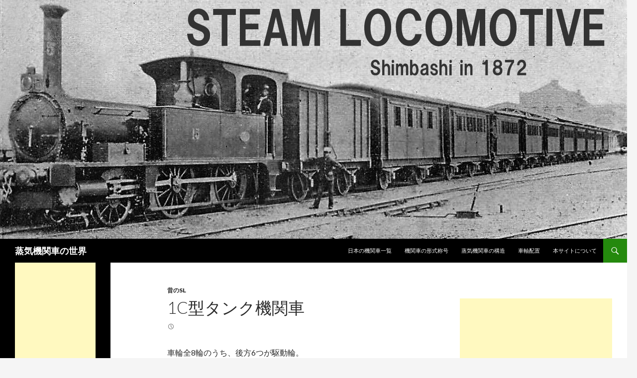

--- FILE ---
content_type: text/html; charset=UTF-8
request_url: https://tanken.com/steamlocomotive/?paged=6
body_size: 14753
content:
<!DOCTYPE html>
<!--[if IE 7]>
<html class="ie ie7" lang="ja">
<![endif]-->
<!--[if IE 8]>
<html class="ie ie8" lang="ja">
<![endif]-->
<!--[if !(IE 7) & !(IE 8)]><!-->
<html lang="ja">
<!--<![endif]-->
<head>
	<meta charset="UTF-8">
	<meta name="viewport" content="width=device-width">
	<title>蒸気機関車の世界 | ページ 6</title>
	<link rel="profile" href="http://gmpg.org/xfn/11">
	<link rel="pingback" href="https://tanken.com/steamlocomotive/xmlrpc.php">
	<!--[if lt IE 9]>
	<script src="https://tanken.com/steamlocomotive/wp-content/themes/twentyfourteen/js/html5.js"></script>
	<![endif]-->
	<meta name='robots' content='max-image-preview:large' />
<link rel='dns-prefetch' href='//fonts.googleapis.com' />
<link href='https://fonts.gstatic.com' crossorigin rel='preconnect' />
<link rel="alternate" type="application/rss+xml" title="蒸気機関車の世界 &raquo; フィード" href="https://tanken.com/steamlocomotive/?feed=rss2" />
<link rel="alternate" type="application/rss+xml" title="蒸気機関車の世界 &raquo; コメントフィード" href="https://tanken.com/steamlocomotive/?feed=comments-rss2" />
<style id='wp-img-auto-sizes-contain-inline-css' type='text/css'>
img:is([sizes=auto i],[sizes^="auto," i]){contain-intrinsic-size:3000px 1500px}
/*# sourceURL=wp-img-auto-sizes-contain-inline-css */
</style>
<style id='wp-emoji-styles-inline-css' type='text/css'>

	img.wp-smiley, img.emoji {
		display: inline !important;
		border: none !important;
		box-shadow: none !important;
		height: 1em !important;
		width: 1em !important;
		margin: 0 0.07em !important;
		vertical-align: -0.1em !important;
		background: none !important;
		padding: 0 !important;
	}
/*# sourceURL=wp-emoji-styles-inline-css */
</style>
<style id='wp-block-library-inline-css' type='text/css'>
:root{--wp-block-synced-color:#7a00df;--wp-block-synced-color--rgb:122,0,223;--wp-bound-block-color:var(--wp-block-synced-color);--wp-editor-canvas-background:#ddd;--wp-admin-theme-color:#007cba;--wp-admin-theme-color--rgb:0,124,186;--wp-admin-theme-color-darker-10:#006ba1;--wp-admin-theme-color-darker-10--rgb:0,107,160.5;--wp-admin-theme-color-darker-20:#005a87;--wp-admin-theme-color-darker-20--rgb:0,90,135;--wp-admin-border-width-focus:2px}@media (min-resolution:192dpi){:root{--wp-admin-border-width-focus:1.5px}}.wp-element-button{cursor:pointer}:root .has-very-light-gray-background-color{background-color:#eee}:root .has-very-dark-gray-background-color{background-color:#313131}:root .has-very-light-gray-color{color:#eee}:root .has-very-dark-gray-color{color:#313131}:root .has-vivid-green-cyan-to-vivid-cyan-blue-gradient-background{background:linear-gradient(135deg,#00d084,#0693e3)}:root .has-purple-crush-gradient-background{background:linear-gradient(135deg,#34e2e4,#4721fb 50%,#ab1dfe)}:root .has-hazy-dawn-gradient-background{background:linear-gradient(135deg,#faaca8,#dad0ec)}:root .has-subdued-olive-gradient-background{background:linear-gradient(135deg,#fafae1,#67a671)}:root .has-atomic-cream-gradient-background{background:linear-gradient(135deg,#fdd79a,#004a59)}:root .has-nightshade-gradient-background{background:linear-gradient(135deg,#330968,#31cdcf)}:root .has-midnight-gradient-background{background:linear-gradient(135deg,#020381,#2874fc)}:root{--wp--preset--font-size--normal:16px;--wp--preset--font-size--huge:42px}.has-regular-font-size{font-size:1em}.has-larger-font-size{font-size:2.625em}.has-normal-font-size{font-size:var(--wp--preset--font-size--normal)}.has-huge-font-size{font-size:var(--wp--preset--font-size--huge)}.has-text-align-center{text-align:center}.has-text-align-left{text-align:left}.has-text-align-right{text-align:right}.has-fit-text{white-space:nowrap!important}#end-resizable-editor-section{display:none}.aligncenter{clear:both}.items-justified-left{justify-content:flex-start}.items-justified-center{justify-content:center}.items-justified-right{justify-content:flex-end}.items-justified-space-between{justify-content:space-between}.screen-reader-text{border:0;clip-path:inset(50%);height:1px;margin:-1px;overflow:hidden;padding:0;position:absolute;width:1px;word-wrap:normal!important}.screen-reader-text:focus{background-color:#ddd;clip-path:none;color:#444;display:block;font-size:1em;height:auto;left:5px;line-height:normal;padding:15px 23px 14px;text-decoration:none;top:5px;width:auto;z-index:100000}html :where(.has-border-color){border-style:solid}html :where([style*=border-top-color]){border-top-style:solid}html :where([style*=border-right-color]){border-right-style:solid}html :where([style*=border-bottom-color]){border-bottom-style:solid}html :where([style*=border-left-color]){border-left-style:solid}html :where([style*=border-width]){border-style:solid}html :where([style*=border-top-width]){border-top-style:solid}html :where([style*=border-right-width]){border-right-style:solid}html :where([style*=border-bottom-width]){border-bottom-style:solid}html :where([style*=border-left-width]){border-left-style:solid}html :where(img[class*=wp-image-]){height:auto;max-width:100%}:where(figure){margin:0 0 1em}html :where(.is-position-sticky){--wp-admin--admin-bar--position-offset:var(--wp-admin--admin-bar--height,0px)}@media screen and (max-width:600px){html :where(.is-position-sticky){--wp-admin--admin-bar--position-offset:0px}}

/*# sourceURL=wp-block-library-inline-css */
</style><style id='global-styles-inline-css' type='text/css'>
:root{--wp--preset--aspect-ratio--square: 1;--wp--preset--aspect-ratio--4-3: 4/3;--wp--preset--aspect-ratio--3-4: 3/4;--wp--preset--aspect-ratio--3-2: 3/2;--wp--preset--aspect-ratio--2-3: 2/3;--wp--preset--aspect-ratio--16-9: 16/9;--wp--preset--aspect-ratio--9-16: 9/16;--wp--preset--color--black: #000000;--wp--preset--color--cyan-bluish-gray: #abb8c3;--wp--preset--color--white: #ffffff;--wp--preset--color--pale-pink: #f78da7;--wp--preset--color--vivid-red: #cf2e2e;--wp--preset--color--luminous-vivid-orange: #ff6900;--wp--preset--color--luminous-vivid-amber: #fcb900;--wp--preset--color--light-green-cyan: #7bdcb5;--wp--preset--color--vivid-green-cyan: #00d084;--wp--preset--color--pale-cyan-blue: #8ed1fc;--wp--preset--color--vivid-cyan-blue: #0693e3;--wp--preset--color--vivid-purple: #9b51e0;--wp--preset--gradient--vivid-cyan-blue-to-vivid-purple: linear-gradient(135deg,rgb(6,147,227) 0%,rgb(155,81,224) 100%);--wp--preset--gradient--light-green-cyan-to-vivid-green-cyan: linear-gradient(135deg,rgb(122,220,180) 0%,rgb(0,208,130) 100%);--wp--preset--gradient--luminous-vivid-amber-to-luminous-vivid-orange: linear-gradient(135deg,rgb(252,185,0) 0%,rgb(255,105,0) 100%);--wp--preset--gradient--luminous-vivid-orange-to-vivid-red: linear-gradient(135deg,rgb(255,105,0) 0%,rgb(207,46,46) 100%);--wp--preset--gradient--very-light-gray-to-cyan-bluish-gray: linear-gradient(135deg,rgb(238,238,238) 0%,rgb(169,184,195) 100%);--wp--preset--gradient--cool-to-warm-spectrum: linear-gradient(135deg,rgb(74,234,220) 0%,rgb(151,120,209) 20%,rgb(207,42,186) 40%,rgb(238,44,130) 60%,rgb(251,105,98) 80%,rgb(254,248,76) 100%);--wp--preset--gradient--blush-light-purple: linear-gradient(135deg,rgb(255,206,236) 0%,rgb(152,150,240) 100%);--wp--preset--gradient--blush-bordeaux: linear-gradient(135deg,rgb(254,205,165) 0%,rgb(254,45,45) 50%,rgb(107,0,62) 100%);--wp--preset--gradient--luminous-dusk: linear-gradient(135deg,rgb(255,203,112) 0%,rgb(199,81,192) 50%,rgb(65,88,208) 100%);--wp--preset--gradient--pale-ocean: linear-gradient(135deg,rgb(255,245,203) 0%,rgb(182,227,212) 50%,rgb(51,167,181) 100%);--wp--preset--gradient--electric-grass: linear-gradient(135deg,rgb(202,248,128) 0%,rgb(113,206,126) 100%);--wp--preset--gradient--midnight: linear-gradient(135deg,rgb(2,3,129) 0%,rgb(40,116,252) 100%);--wp--preset--font-size--small: 13px;--wp--preset--font-size--medium: 20px;--wp--preset--font-size--large: 36px;--wp--preset--font-size--x-large: 42px;--wp--preset--spacing--20: 0.44rem;--wp--preset--spacing--30: 0.67rem;--wp--preset--spacing--40: 1rem;--wp--preset--spacing--50: 1.5rem;--wp--preset--spacing--60: 2.25rem;--wp--preset--spacing--70: 3.38rem;--wp--preset--spacing--80: 5.06rem;--wp--preset--shadow--natural: 6px 6px 9px rgba(0, 0, 0, 0.2);--wp--preset--shadow--deep: 12px 12px 50px rgba(0, 0, 0, 0.4);--wp--preset--shadow--sharp: 6px 6px 0px rgba(0, 0, 0, 0.2);--wp--preset--shadow--outlined: 6px 6px 0px -3px rgb(255, 255, 255), 6px 6px rgb(0, 0, 0);--wp--preset--shadow--crisp: 6px 6px 0px rgb(0, 0, 0);}:where(.is-layout-flex){gap: 0.5em;}:where(.is-layout-grid){gap: 0.5em;}body .is-layout-flex{display: flex;}.is-layout-flex{flex-wrap: wrap;align-items: center;}.is-layout-flex > :is(*, div){margin: 0;}body .is-layout-grid{display: grid;}.is-layout-grid > :is(*, div){margin: 0;}:where(.wp-block-columns.is-layout-flex){gap: 2em;}:where(.wp-block-columns.is-layout-grid){gap: 2em;}:where(.wp-block-post-template.is-layout-flex){gap: 1.25em;}:where(.wp-block-post-template.is-layout-grid){gap: 1.25em;}.has-black-color{color: var(--wp--preset--color--black) !important;}.has-cyan-bluish-gray-color{color: var(--wp--preset--color--cyan-bluish-gray) !important;}.has-white-color{color: var(--wp--preset--color--white) !important;}.has-pale-pink-color{color: var(--wp--preset--color--pale-pink) !important;}.has-vivid-red-color{color: var(--wp--preset--color--vivid-red) !important;}.has-luminous-vivid-orange-color{color: var(--wp--preset--color--luminous-vivid-orange) !important;}.has-luminous-vivid-amber-color{color: var(--wp--preset--color--luminous-vivid-amber) !important;}.has-light-green-cyan-color{color: var(--wp--preset--color--light-green-cyan) !important;}.has-vivid-green-cyan-color{color: var(--wp--preset--color--vivid-green-cyan) !important;}.has-pale-cyan-blue-color{color: var(--wp--preset--color--pale-cyan-blue) !important;}.has-vivid-cyan-blue-color{color: var(--wp--preset--color--vivid-cyan-blue) !important;}.has-vivid-purple-color{color: var(--wp--preset--color--vivid-purple) !important;}.has-black-background-color{background-color: var(--wp--preset--color--black) !important;}.has-cyan-bluish-gray-background-color{background-color: var(--wp--preset--color--cyan-bluish-gray) !important;}.has-white-background-color{background-color: var(--wp--preset--color--white) !important;}.has-pale-pink-background-color{background-color: var(--wp--preset--color--pale-pink) !important;}.has-vivid-red-background-color{background-color: var(--wp--preset--color--vivid-red) !important;}.has-luminous-vivid-orange-background-color{background-color: var(--wp--preset--color--luminous-vivid-orange) !important;}.has-luminous-vivid-amber-background-color{background-color: var(--wp--preset--color--luminous-vivid-amber) !important;}.has-light-green-cyan-background-color{background-color: var(--wp--preset--color--light-green-cyan) !important;}.has-vivid-green-cyan-background-color{background-color: var(--wp--preset--color--vivid-green-cyan) !important;}.has-pale-cyan-blue-background-color{background-color: var(--wp--preset--color--pale-cyan-blue) !important;}.has-vivid-cyan-blue-background-color{background-color: var(--wp--preset--color--vivid-cyan-blue) !important;}.has-vivid-purple-background-color{background-color: var(--wp--preset--color--vivid-purple) !important;}.has-black-border-color{border-color: var(--wp--preset--color--black) !important;}.has-cyan-bluish-gray-border-color{border-color: var(--wp--preset--color--cyan-bluish-gray) !important;}.has-white-border-color{border-color: var(--wp--preset--color--white) !important;}.has-pale-pink-border-color{border-color: var(--wp--preset--color--pale-pink) !important;}.has-vivid-red-border-color{border-color: var(--wp--preset--color--vivid-red) !important;}.has-luminous-vivid-orange-border-color{border-color: var(--wp--preset--color--luminous-vivid-orange) !important;}.has-luminous-vivid-amber-border-color{border-color: var(--wp--preset--color--luminous-vivid-amber) !important;}.has-light-green-cyan-border-color{border-color: var(--wp--preset--color--light-green-cyan) !important;}.has-vivid-green-cyan-border-color{border-color: var(--wp--preset--color--vivid-green-cyan) !important;}.has-pale-cyan-blue-border-color{border-color: var(--wp--preset--color--pale-cyan-blue) !important;}.has-vivid-cyan-blue-border-color{border-color: var(--wp--preset--color--vivid-cyan-blue) !important;}.has-vivid-purple-border-color{border-color: var(--wp--preset--color--vivid-purple) !important;}.has-vivid-cyan-blue-to-vivid-purple-gradient-background{background: var(--wp--preset--gradient--vivid-cyan-blue-to-vivid-purple) !important;}.has-light-green-cyan-to-vivid-green-cyan-gradient-background{background: var(--wp--preset--gradient--light-green-cyan-to-vivid-green-cyan) !important;}.has-luminous-vivid-amber-to-luminous-vivid-orange-gradient-background{background: var(--wp--preset--gradient--luminous-vivid-amber-to-luminous-vivid-orange) !important;}.has-luminous-vivid-orange-to-vivid-red-gradient-background{background: var(--wp--preset--gradient--luminous-vivid-orange-to-vivid-red) !important;}.has-very-light-gray-to-cyan-bluish-gray-gradient-background{background: var(--wp--preset--gradient--very-light-gray-to-cyan-bluish-gray) !important;}.has-cool-to-warm-spectrum-gradient-background{background: var(--wp--preset--gradient--cool-to-warm-spectrum) !important;}.has-blush-light-purple-gradient-background{background: var(--wp--preset--gradient--blush-light-purple) !important;}.has-blush-bordeaux-gradient-background{background: var(--wp--preset--gradient--blush-bordeaux) !important;}.has-luminous-dusk-gradient-background{background: var(--wp--preset--gradient--luminous-dusk) !important;}.has-pale-ocean-gradient-background{background: var(--wp--preset--gradient--pale-ocean) !important;}.has-electric-grass-gradient-background{background: var(--wp--preset--gradient--electric-grass) !important;}.has-midnight-gradient-background{background: var(--wp--preset--gradient--midnight) !important;}.has-small-font-size{font-size: var(--wp--preset--font-size--small) !important;}.has-medium-font-size{font-size: var(--wp--preset--font-size--medium) !important;}.has-large-font-size{font-size: var(--wp--preset--font-size--large) !important;}.has-x-large-font-size{font-size: var(--wp--preset--font-size--x-large) !important;}
/*# sourceURL=global-styles-inline-css */
</style>

<style id='classic-theme-styles-inline-css' type='text/css'>
/*! This file is auto-generated */
.wp-block-button__link{color:#fff;background-color:#32373c;border-radius:9999px;box-shadow:none;text-decoration:none;padding:calc(.667em + 2px) calc(1.333em + 2px);font-size:1.125em}.wp-block-file__button{background:#32373c;color:#fff;text-decoration:none}
/*# sourceURL=/wp-includes/css/classic-themes.min.css */
</style>
<link rel='stylesheet' id='twentyfourteen-lato-css' href='https://fonts.googleapis.com/css?family=Lato%3A300%2C400%2C700%2C900%2C300italic%2C400italic%2C700italic&#038;subset=latin%2Clatin-ext' type='text/css' media='all' />
<link rel='stylesheet' id='genericons-css' href='https://tanken.com/steamlocomotive/wp-content/themes/twentyfourteen/genericons/genericons.css?ver=3.0.3' type='text/css' media='all' />
<link rel='stylesheet' id='twentyfourteen-style-css' href='https://tanken.com/steamlocomotive/wp-content/themes/twentyfourteen/style.css?ver=6.9' type='text/css' media='all' />
<link rel='stylesheet' id='fancybox-css' href='https://tanken.com/steamlocomotive/wp-content/plugins/easy-fancybox/fancybox/1.5.4/jquery.fancybox.min.css?ver=6.9' type='text/css' media='screen' />
<script type="text/javascript" src="https://tanken.com/steamlocomotive/wp-includes/js/jquery/jquery.min.js?ver=3.7.1" id="jquery-core-js"></script>
<script type="text/javascript" src="https://tanken.com/steamlocomotive/wp-includes/js/jquery/jquery-migrate.min.js?ver=3.4.1" id="jquery-migrate-js"></script>
<link rel="https://api.w.org/" href="https://tanken.com/steamlocomotive/index.php?rest_route=/" /><link rel="EditURI" type="application/rsd+xml" title="RSD" href="https://tanken.com/steamlocomotive/xmlrpc.php?rsd" />
<meta name="generator" content="WordPress 6.9" />
<script type="text/javascript">
	window._se_plugin_version = '8.1.9';
</script>
</head>

<body class="home blog paged paged-6 wp-theme-twentyfourteen header-image list-view grid">
<div id="page" class="hfeed site">
		<div id="site-header">
		<a href="https://tanken.com/steamlocomotive/" rel="home">
			<img src="https://tanken.com/steamlocomotive/wp-content/uploads/2016/05/title.jpg" width="1260" height="480" alt="蒸気機関車の世界">
		</a>
	</div>
	
	<header id="masthead" class="site-header" role="banner">
		<div class="header-main">
			<h1 class="site-title"><a href="https://tanken.com/steamlocomotive/" rel="home">蒸気機関車の世界</a></h1>

			<div class="search-toggle">
				<a href="#search-container" class="screen-reader-text" aria-expanded="false" aria-controls="search-container">検索</a>
			</div>

			<nav id="primary-navigation" class="site-navigation primary-navigation" role="navigation">
				<button class="menu-toggle">メインメニュー</button>
				<a class="screen-reader-text skip-link" href="#content">コンテンツへ移動</a>
				<div id="primary-menu" class="nav-menu"><ul>
<li class="page_item page-item-306"><a href="https://tanken.com/steamlocomotive/?page_id=306">日本の機関車一覧</a></li>
<li class="page_item page-item-287"><a href="https://tanken.com/steamlocomotive/?page_id=287">機関車の形式称号</a></li>
<li class="page_item page-item-283"><a href="https://tanken.com/steamlocomotive/?page_id=283">蒸気機関車の構造</a></li>
<li class="page_item page-item-294"><a href="https://tanken.com/steamlocomotive/?page_id=294">車軸配置</a></li>
<li class="page_item page-item-304"><a href="https://tanken.com/steamlocomotive/?page_id=304">本サイトについて</a></li>
</ul></div>
			</nav>
		</div>

		<div id="search-container" class="search-box-wrapper hide">
			<div class="search-box">
				<form role="search" method="get" class="search-form" action="https://tanken.com/steamlocomotive/">
				<label>
					<span class="screen-reader-text">検索:</span>
					<input type="search" class="search-field" placeholder="検索&hellip;" value="" name="s" />
				</label>
				<input type="submit" class="search-submit" value="検索" />
			</form>			</div>
		</div>
	</header><!-- #masthead -->

	<div id="main" class="site-main">

<div id="main-content" class="main-content">


	<div id="primary" class="content-area">
		<div id="content" class="site-content" role="main">

		
<article id="post-162" class="post-162 post type-post status-publish format-standard has-post-thumbnail hentry category-sl tag-1c tag-55 tag-56">
	<!--
	<a class="post-thumbnail" href="https://tanken.com/steamlocomotive/?p=162" aria-hidden="true">
	<img width="672" height="372" src="https://tanken.com/steamlocomotive/wp-content/uploads/2016/03/2800-672x372.jpg" class="attachment-post-thumbnail size-post-thumbnail wp-post-image" alt="1C型タンク機関車" decoding="async" fetchpriority="high" srcset="https://tanken.com/steamlocomotive/wp-content/uploads/2016/03/2800-672x372.jpg 672w, https://tanken.com/steamlocomotive/wp-content/uploads/2016/03/2800-450x250.jpg 450w" sizes="(max-width: 672px) 100vw, 672px" />	</a>

	-->

	<header class="entry-header">
				<div class="entry-meta">
			<span class="cat-links"><a href="https://tanken.com/steamlocomotive/?cat=2" rel="category">昔のSL</a></span>
		</div>
		<h1 class="entry-title"><a href="https://tanken.com/steamlocomotive/?p=162" rel="bookmark">1C型タンク機関車</a></h1>
		<div class="entry-meta">
			<span class="entry-date"><a href="https://tanken.com/steamlocomotive/?p=162" rel="bookmark"><time class="entry-date" datetime="2016-03-20T17:40:34+09:00"></time></a></span> <span class="byline"><span class="author vcard"><a class="url fn n" href="https://tanken.com/steamlocomotive/?author=1" rel="author">管理人</a></span></span>		</div><!-- .entry-meta -->
	</header><!-- .entry-header -->

		<div class="entry-content">
		<p>車輪全8輪のうち、後方6つが駆動輪。</p>
<p><a href="http://tanken.com/steamlocomotive/wp-content/uploads/2016/03/2800.jpg" rel="attachment wp-att-59"><img decoding="async" class="alignnone size-medium wp-image-59" src="http://tanken.com/steamlocomotive/wp-content/uploads/2016/03/2800-480x307.jpg" alt="蒸気機関車steamlocomotive" width="480" height="307" srcset="https://tanken.com/steamlocomotive/wp-content/uploads/2016/03/2800-480x307.jpg 480w, https://tanken.com/steamlocomotive/wp-content/uploads/2016/03/2800-235x150.jpg 235w, https://tanken.com/steamlocomotive/wp-content/uploads/2016/03/2800.jpg 1024w" sizes="(max-width: 480px) 100vw, 480px" /></a>形式2800 （明治30年使用開始） Scheweizerishe製</p>
<p>&nbsp;</p>
<p><a href="http://tanken.com/steamlocomotive/wp-content/uploads/2016/03/2850.jpg" rel="attachment wp-att-60"><img decoding="async" class="alignnone size-medium wp-image-60" src="http://tanken.com/steamlocomotive/wp-content/uploads/2016/03/2850-480x252.jpg" alt="蒸気機関車steamlocomotive" width="480" height="252" srcset="https://tanken.com/steamlocomotive/wp-content/uploads/2016/03/2850-480x252.jpg 480w, https://tanken.com/steamlocomotive/wp-content/uploads/2016/03/2850-250x131.jpg 250w, https://tanken.com/steamlocomotive/wp-content/uploads/2016/03/2850.jpg 1024w" sizes="(max-width: 480px) 100vw, 480px" /></a><br />
形式2850 （明治30年使用開始） Pittsburg製</p>
	</div><!-- .entry-content -->
	
	<footer class="entry-meta"><span class="tag-links"><a href="https://tanken.com/steamlocomotive/?tag=1c" rel="tag">1C</a><a href="https://tanken.com/steamlocomotive/?tag=2800" rel="tag">2800</a><a href="https://tanken.com/steamlocomotive/?tag=2850" rel="tag">2850</a></span></footer></article><!-- #post-## -->
<article id="post-160" class="post-160 post type-post status-publish format-standard has-post-thumbnail hentry category-sl tag-53 tag-c2">
	<!--
	<a class="post-thumbnail" href="https://tanken.com/steamlocomotive/?p=160" aria-hidden="true">
	<img width="672" height="372" src="https://tanken.com/steamlocomotive/wp-content/uploads/2016/03/2700-672x372.jpg" class="attachment-post-thumbnail size-post-thumbnail wp-post-image" alt="C2型タンク機関車" decoding="async" loading="lazy" srcset="https://tanken.com/steamlocomotive/wp-content/uploads/2016/03/2700-672x372.jpg 672w, https://tanken.com/steamlocomotive/wp-content/uploads/2016/03/2700-450x250.jpg 450w" sizes="auto, (max-width: 672px) 100vw, 672px" />	</a>

	-->

	<header class="entry-header">
				<div class="entry-meta">
			<span class="cat-links"><a href="https://tanken.com/steamlocomotive/?cat=2" rel="category">昔のSL</a></span>
		</div>
		<h1 class="entry-title"><a href="https://tanken.com/steamlocomotive/?p=160" rel="bookmark">C2型タンク機関車</a></h1>
		<div class="entry-meta">
			<span class="entry-date"><a href="https://tanken.com/steamlocomotive/?p=160" rel="bookmark"><time class="entry-date" datetime="2016-03-20T17:35:53+09:00"></time></a></span> <span class="byline"><span class="author vcard"><a class="url fn n" href="https://tanken.com/steamlocomotive/?author=1" rel="author">管理人</a></span></span>		</div><!-- .entry-meta -->
	</header><!-- .entry-header -->

		<div class="entry-content">
		<p>C1型2500形式の車輪の不具合を改造したもの。日本ではこの形式2700のみ存在。勾配線または貨物用。</p>
<p>&nbsp;</p>
<p><a href="http://tanken.com/steamlocomotive/wp-content/uploads/2016/03/2700.jpg" rel="attachment wp-att-57"><img loading="lazy" decoding="async" class="alignnone size-medium wp-image-57" src="http://tanken.com/steamlocomotive/wp-content/uploads/2016/03/2700-480x307.jpg" alt="蒸気機関車steamlocomotive" width="480" height="307" srcset="https://tanken.com/steamlocomotive/wp-content/uploads/2016/03/2700-480x307.jpg 480w, https://tanken.com/steamlocomotive/wp-content/uploads/2016/03/2700-235x150.jpg 235w, https://tanken.com/steamlocomotive/wp-content/uploads/2016/03/2700.jpg 1024w" sizes="auto, (max-width: 480px) 100vw, 480px" /></a>形式2700 （明治45年使用開始） Cooke製</p>
	</div><!-- .entry-content -->
	
	<footer class="entry-meta"><span class="tag-links"><a href="https://tanken.com/steamlocomotive/?tag=2700" rel="tag">2700</a><a href="https://tanken.com/steamlocomotive/?tag=c2" rel="tag">C2</a></span></footer></article><!-- #post-## -->
<article id="post-157" class="post-157 post type-post status-publish format-standard has-post-thumbnail hentry category-sl tag-48 tag-49 tag-50 tag-51 tag-c1">
	<!--
	<a class="post-thumbnail" href="https://tanken.com/steamlocomotive/?p=157" aria-hidden="true">
	<img width="672" height="372" src="https://tanken.com/steamlocomotive/wp-content/uploads/2016/03/2100-672x372.jpg" class="attachment-post-thumbnail size-post-thumbnail wp-post-image" alt="C1型タンク機関車" decoding="async" loading="lazy" srcset="https://tanken.com/steamlocomotive/wp-content/uploads/2016/03/2100-672x372.jpg 672w, https://tanken.com/steamlocomotive/wp-content/uploads/2016/03/2100-450x250.jpg 450w" sizes="auto, (max-width: 672px) 100vw, 672px" />	</a>

	-->

	<header class="entry-header">
				<div class="entry-meta">
			<span class="cat-links"><a href="https://tanken.com/steamlocomotive/?cat=2" rel="category">昔のSL</a></span>
		</div>
		<h1 class="entry-title"><a href="https://tanken.com/steamlocomotive/?p=157" rel="bookmark">C1型タンク機関車</a></h1>
		<div class="entry-meta">
			<span class="entry-date"><a href="https://tanken.com/steamlocomotive/?p=157" rel="bookmark"><time class="entry-date" datetime="2016-03-20T17:34:04+09:00"></time></a></span> <span class="byline"><span class="author vcard"><a class="url fn n" href="https://tanken.com/steamlocomotive/?author=1" rel="author">管理人</a></span></span>		</div><!-- .entry-meta -->
	</header><!-- .entry-header -->

		<div class="entry-content">
		<p>勾配線用または貨物列車用で、明治22年から明治40年の間、輸入または内地で製造。多くは日露戦争のために輸入されました。以下の4形式は構造が同一。当時、全機関車の4分の1を超えたほどの定番機。</p>
<p>&nbsp;</p>
<p><a href="http://tanken.com/steamlocomotive/wp-content/uploads/2016/03/2100.jpg" rel="attachment wp-att-52"><img loading="lazy" decoding="async" class="alignnone size-medium wp-image-52" src="http://tanken.com/steamlocomotive/wp-content/uploads/2016/03/2100-480x326.jpg" alt="蒸気機関車steamlocomotive" width="480" height="326" srcset="https://tanken.com/steamlocomotive/wp-content/uploads/2016/03/2100-480x326.jpg 480w, https://tanken.com/steamlocomotive/wp-content/uploads/2016/03/2100-221x150.jpg 221w, https://tanken.com/steamlocomotive/wp-content/uploads/2016/03/2100.jpg 1024w" sizes="auto, (max-width: 480px) 100vw, 480px" /></a>形式2100 （明治22年使用開始） Dubs、North British製</p>
<p>&nbsp;</p>
<p><a href="http://tanken.com/steamlocomotive/wp-content/uploads/2016/03/2120.jpg" rel="attachment wp-att-54"><img loading="lazy" decoding="async" class="alignnone size-medium wp-image-54" src="http://tanken.com/steamlocomotive/wp-content/uploads/2016/03/2120-480x358.jpg" alt="蒸気機関車steamlocomotive" width="480" height="358" srcset="https://tanken.com/steamlocomotive/wp-content/uploads/2016/03/2120-480x358.jpg 480w, https://tanken.com/steamlocomotive/wp-content/uploads/2016/03/2120-201x150.jpg 201w, https://tanken.com/steamlocomotive/wp-content/uploads/2016/03/2120.jpg 1024w" sizes="auto, (max-width: 480px) 100vw, 480px" /></a><br />
形式2120 （明治31年使用開始） 鉄道省神戸工場、Dubs、Sharp Stewart、North British製。俗にイギリスB6と称される。</p>
<p>&nbsp;</p>
<p><a href="http://tanken.com/steamlocomotive/wp-content/uploads/2016/03/2120-2.jpg" rel="attachment wp-att-53"><img loading="lazy" decoding="async" class="alignnone size-medium wp-image-53" src="http://tanken.com/steamlocomotive/wp-content/uploads/2016/03/2120-2-480x320.jpg" alt="蒸気機関車steamlocomotive" width="480" height="320" srcset="https://tanken.com/steamlocomotive/wp-content/uploads/2016/03/2120-2-480x320.jpg 480w, https://tanken.com/steamlocomotive/wp-content/uploads/2016/03/2120-2-225x150.jpg 225w, https://tanken.com/steamlocomotive/wp-content/uploads/2016/03/2120-2.jpg 1024w" sizes="auto, (max-width: 480px) 100vw, 480px" /></a>形式2120。明治37年ごろの官有鉄道時代</p>
<p>&nbsp;</p>
<p><a href="http://tanken.com/steamlocomotive/wp-content/uploads/2016/03/2400.jpg" rel="attachment wp-att-55"><img loading="lazy" decoding="async" class="alignnone size-medium wp-image-55" src="http://tanken.com/steamlocomotive/wp-content/uploads/2016/03/2400-480x338.jpg" alt="蒸気機関車steamlocomotive" width="480" height="338" srcset="https://tanken.com/steamlocomotive/wp-content/uploads/2016/03/2400-480x338.jpg 480w, https://tanken.com/steamlocomotive/wp-content/uploads/2016/03/2400-213x150.jpg 213w, https://tanken.com/steamlocomotive/wp-content/uploads/2016/03/2400.jpg 1024w" sizes="auto, (max-width: 480px) 100vw, 480px" /></a>形式2400 （明治38年使用開始） Berliner、Henschel、Hannoversche製。俗にドイツB6と称される</p>
<p>&nbsp;</p>
<p><a href="http://tanken.com/steamlocomotive/wp-content/uploads/2016/03/2500.jpg" rel="attachment wp-att-56"><img loading="lazy" decoding="async" class="alignnone size-medium wp-image-56" src="http://tanken.com/steamlocomotive/wp-content/uploads/2016/03/2500-480x272.jpg" alt="蒸気機関車steamlocomotive" width="480" height="272" srcset="https://tanken.com/steamlocomotive/wp-content/uploads/2016/03/2500-480x272.jpg 480w, https://tanken.com/steamlocomotive/wp-content/uploads/2016/03/2500-250x142.jpg 250w, https://tanken.com/steamlocomotive/wp-content/uploads/2016/03/2500.jpg 1024w" sizes="auto, (max-width: 480px) 100vw, 480px" /></a><br />
形式2500 （明治38年使用開始） Baldwin製。俗にアメリカB6と称される</p>
	</div><!-- .entry-content -->
	
	<footer class="entry-meta"><span class="tag-links"><a href="https://tanken.com/steamlocomotive/?tag=2100" rel="tag">2100</a><a href="https://tanken.com/steamlocomotive/?tag=2120" rel="tag">2120</a><a href="https://tanken.com/steamlocomotive/?tag=2400" rel="tag">2400</a><a href="https://tanken.com/steamlocomotive/?tag=2500" rel="tag">2500</a><a href="https://tanken.com/steamlocomotive/?tag=c1" rel="tag">C1</a></span></footer></article><!-- #post-## -->
<article id="post-154" class="post-154 post type-post status-publish format-standard has-post-thumbnail hentry category-sl tag-28 tag-29 tag-23 tag-30 tag-31 tag-32 tag-33 tag-34 tag-35 tag-36 tag-37 tag-38 tag-39 tag-40 tag-41 tag-42 tag-43 tag-44 tag-45 tag-46 tag-c">
	<!--
	<a class="post-thumbnail" href="https://tanken.com/steamlocomotive/?p=154" aria-hidden="true">
	<img width="672" height="372" src="https://tanken.com/steamlocomotive/wp-content/uploads/2016/03/1040-672x372.jpg" class="attachment-post-thumbnail size-post-thumbnail wp-post-image" alt="C型タンク機関車" decoding="async" loading="lazy" srcset="https://tanken.com/steamlocomotive/wp-content/uploads/2016/03/1040-672x372.jpg 672w, https://tanken.com/steamlocomotive/wp-content/uploads/2016/03/1040-450x250.jpg 450w" sizes="auto, (max-width: 672px) 100vw, 672px" />	</a>

	-->

	<header class="entry-header">
				<div class="entry-meta">
			<span class="cat-links"><a href="https://tanken.com/steamlocomotive/?cat=2" rel="category">昔のSL</a></span>
		</div>
		<h1 class="entry-title"><a href="https://tanken.com/steamlocomotive/?p=154" rel="bookmark">C型タンク機関車</a></h1>
		<div class="entry-meta">
			<span class="entry-date"><a href="https://tanken.com/steamlocomotive/?p=154" rel="bookmark"><time class="entry-date" datetime="2016-03-20T17:26:44+09:00"></time></a></span> <span class="byline"><span class="author vcard"><a class="url fn n" href="https://tanken.com/steamlocomotive/?author=1" rel="author">管理人</a></span></span>		</div><!-- .entry-meta -->
	</header><!-- .entry-header -->

		<div class="entry-content">
		<p>明治14年から明治39年の間に輸入された。勾配線や平坦線の貨物向け。明治末には幹線以外の貨物用と入換用になる。明治時代の主要形式の一つで、動軸だけしかない丈夫な構造。</p>
<p><a href="http://tanken.com/steamlocomotive/wp-content/uploads/2016/03/1040.jpg" rel="attachment wp-att-29"><img loading="lazy" decoding="async" class="alignnone size-medium wp-image-29" src="http://tanken.com/steamlocomotive/wp-content/uploads/2016/03/1040-480x290.jpg" alt="蒸気機関車steamlocomotive" width="480" height="290" srcset="https://tanken.com/steamlocomotive/wp-content/uploads/2016/03/1040-480x290.jpg 480w, https://tanken.com/steamlocomotive/wp-content/uploads/2016/03/1040-250x150.jpg 250w, https://tanken.com/steamlocomotive/wp-content/uploads/2016/03/1040.jpg 1024w" sizes="auto, (max-width: 480px) 100vw, 480px" /></a>形式1040 （明治37年使用開始） 日本鉄道会社大宮工場</p>
<p>&nbsp;</p>
<p><a href="http://tanken.com/steamlocomotive/wp-content/uploads/2016/03/1100.jpg" rel="attachment wp-att-32"><img loading="lazy" decoding="async" class="alignnone size-medium wp-image-32" src="http://tanken.com/steamlocomotive/wp-content/uploads/2016/03/1100-480x313.jpg" alt="蒸気機関車steamlocomotive" width="480" height="313" srcset="https://tanken.com/steamlocomotive/wp-content/uploads/2016/03/1100-480x313.jpg 480w, https://tanken.com/steamlocomotive/wp-content/uploads/2016/03/1100-230x150.jpg 230w, https://tanken.com/steamlocomotive/wp-content/uploads/2016/03/1100.jpg 1024w" sizes="auto, (max-width: 480px) 100vw, 480px" /></a><br />
形式1100 （明治19年使用開始） Nasmyth Wilson製</p>
<p>&nbsp;</p>
<p><a href="http://tanken.com/steamlocomotive/wp-content/uploads/2016/03/1150.jpg" rel="attachment wp-att-34"><img loading="lazy" decoding="async" class="alignnone size-medium wp-image-34" src="http://tanken.com/steamlocomotive/wp-content/uploads/2016/03/1150-480x258.jpg" alt="蒸気機関車steamlocomotive" width="480" height="258" srcset="https://tanken.com/steamlocomotive/wp-content/uploads/2016/03/1150-480x258.jpg 480w, https://tanken.com/steamlocomotive/wp-content/uploads/2016/03/1150-250x134.jpg 250w, https://tanken.com/steamlocomotive/wp-content/uploads/2016/03/1150.jpg 1024w" sizes="auto, (max-width: 480px) 100vw, 480px" /></a><br />
形式1150 （明治29年使用開始） Dubs製。2B1の1150型とは別</p>
<p>&nbsp;</p>
<p><a href="http://tanken.com/steamlocomotive/wp-content/uploads/2016/03/1320.jpg" rel="attachment wp-att-35"><img loading="lazy" decoding="async" class="alignnone size-medium wp-image-35" src="http://tanken.com/steamlocomotive/wp-content/uploads/2016/03/1320-480x274.jpg" alt="蒸気機関車steamlocomotive" width="480" height="274" srcset="https://tanken.com/steamlocomotive/wp-content/uploads/2016/03/1320-480x274.jpg 480w, https://tanken.com/steamlocomotive/wp-content/uploads/2016/03/1320-250x143.jpg 250w, https://tanken.com/steamlocomotive/wp-content/uploads/2016/03/1320.jpg 1024w" sizes="auto, (max-width: 480px) 100vw, 480px" /></a><br />
形式1320 （明治27年使用開始） Baldwin製</p>
<p>&nbsp;</p>
<p><a href="http://tanken.com/steamlocomotive/wp-content/uploads/2016/03/1350.jpg" rel="attachment wp-att-36"><img loading="lazy" decoding="async" class="alignnone size-medium wp-image-36" src="http://tanken.com/steamlocomotive/wp-content/uploads/2016/03/1350-480x280.jpg" alt="蒸気機関車steamlocomotive" width="480" height="280" srcset="https://tanken.com/steamlocomotive/wp-content/uploads/2016/03/1350-480x280.jpg 480w, https://tanken.com/steamlocomotive/wp-content/uploads/2016/03/1350-250x146.jpg 250w, https://tanken.com/steamlocomotive/wp-content/uploads/2016/03/1350.jpg 1024w" sizes="auto, (max-width: 480px) 100vw, 480px" /></a><br />
形式1350 （明治30年使用開始） Pittsburg製</p>
<p>&nbsp;</p>
<p><a href="http://tanken.com/steamlocomotive/wp-content/uploads/2016/03/1370.jpg" rel="attachment wp-att-37"><img loading="lazy" decoding="async" class="alignnone size-medium wp-image-37" src="http://tanken.com/steamlocomotive/wp-content/uploads/2016/03/1370-480x288.jpg" alt="蒸気機関車steamlocomotive" width="480" height="288" srcset="https://tanken.com/steamlocomotive/wp-content/uploads/2016/03/1370-480x288.jpg 480w, https://tanken.com/steamlocomotive/wp-content/uploads/2016/03/1370-250x150.jpg 250w, https://tanken.com/steamlocomotive/wp-content/uploads/2016/03/1370.jpg 1024w" sizes="auto, (max-width: 480px) 100vw, 480px" /></a><br />
形式1370 （明治33年使用開始） Baldwin製</p>
<p>&nbsp;</p>
<p><a href="http://tanken.com/steamlocomotive/wp-content/uploads/2016/03/1400.jpg" rel="attachment wp-att-38"><img loading="lazy" decoding="async" class="alignnone size-medium wp-image-38" src="http://tanken.com/steamlocomotive/wp-content/uploads/2016/03/1400-480x255.jpg" alt="蒸気機関車steamlocomotive" width="480" height="255" srcset="https://tanken.com/steamlocomotive/wp-content/uploads/2016/03/1400-480x255.jpg 480w, https://tanken.com/steamlocomotive/wp-content/uploads/2016/03/1400-250x133.jpg 250w, https://tanken.com/steamlocomotive/wp-content/uploads/2016/03/1400.jpg 1024w" sizes="auto, (max-width: 480px) 100vw, 480px" /></a><br />
形式1400 （明治28年使用開始） Krauss製</p>
<p>&nbsp;</p>
<p><a href="http://tanken.com/steamlocomotive/wp-content/uploads/2016/03/1440.jpg" rel="attachment wp-att-39"><img loading="lazy" decoding="async" class="alignnone size-medium wp-image-39" src="http://tanken.com/steamlocomotive/wp-content/uploads/2016/03/1440-480x256.jpg" alt="蒸気機関車steamlocomotive" width="480" height="256" srcset="https://tanken.com/steamlocomotive/wp-content/uploads/2016/03/1440-480x256.jpg 480w, https://tanken.com/steamlocomotive/wp-content/uploads/2016/03/1440-250x133.jpg 250w, https://tanken.com/steamlocomotive/wp-content/uploads/2016/03/1440.jpg 1024w" sizes="auto, (max-width: 480px) 100vw, 480px" /></a><br />
形式1440 （明治23年使用開始） Krauss製</p>
<p>&nbsp;</p>
<p><a href="http://tanken.com/steamlocomotive/wp-content/uploads/2016/03/1630.jpg" rel="attachment wp-att-40"><img loading="lazy" decoding="async" class="alignnone size-medium wp-image-40" src="http://tanken.com/steamlocomotive/wp-content/uploads/2016/03/1630-480x342.jpg" alt="蒸気機関車steamlocomotive" width="480" height="342" srcset="https://tanken.com/steamlocomotive/wp-content/uploads/2016/03/1630-480x342.jpg 480w, https://tanken.com/steamlocomotive/wp-content/uploads/2016/03/1630-211x150.jpg 211w, https://tanken.com/steamlocomotive/wp-content/uploads/2016/03/1630.jpg 1024w" sizes="auto, (max-width: 480px) 100vw, 480px" /></a><br />
形式1630 （大正元年使用開始） Maffei製</p>
<p>&nbsp;</p>
<p><a href="http://tanken.com/steamlocomotive/wp-content/uploads/2016/03/1670.jpg" rel="attachment wp-att-41"><img loading="lazy" decoding="async" class="alignnone size-medium wp-image-41" src="http://tanken.com/steamlocomotive/wp-content/uploads/2016/03/1670-480x330.jpg" alt="蒸気機関車steamlocomotive" width="480" height="330" srcset="https://tanken.com/steamlocomotive/wp-content/uploads/2016/03/1670-480x330.jpg 480w, https://tanken.com/steamlocomotive/wp-content/uploads/2016/03/1670-218x150.jpg 218w, https://tanken.com/steamlocomotive/wp-content/uploads/2016/03/1670.jpg 1024w" sizes="auto, (max-width: 480px) 100vw, 480px" /></a><br />
形式1670 （明治28年使用開始） Nasmyth Wilson製</p>
<p>&nbsp;</p>
<p><a href="http://tanken.com/steamlocomotive/wp-content/uploads/2016/03/1700.jpg" rel="attachment wp-att-42"><img loading="lazy" decoding="async" class="alignnone size-medium wp-image-42" src="http://tanken.com/steamlocomotive/wp-content/uploads/2016/03/1700-480x330.jpg" alt="蒸気機関車steamlocomotive" width="480" height="330" srcset="https://tanken.com/steamlocomotive/wp-content/uploads/2016/03/1700-480x330.jpg 480w, https://tanken.com/steamlocomotive/wp-content/uploads/2016/03/1700-218x150.jpg 218w, https://tanken.com/steamlocomotive/wp-content/uploads/2016/03/1700.jpg 1024w" sizes="auto, (max-width: 480px) 100vw, 480px" /></a><br />
形式1700 （大正11年使用開始） 雨宮製作所</p>
<p>&nbsp;</p>
<p><a href="http://tanken.com/steamlocomotive/wp-content/uploads/2016/03/1720.jpg" rel="attachment wp-att-43"><img loading="lazy" decoding="async" class="alignnone size-medium wp-image-43" src="http://tanken.com/steamlocomotive/wp-content/uploads/2016/03/1720-480x340.jpg" alt="蒸気機関車steamlocomotive" width="480" height="340" srcset="https://tanken.com/steamlocomotive/wp-content/uploads/2016/03/1720-480x340.jpg 480w, https://tanken.com/steamlocomotive/wp-content/uploads/2016/03/1720-212x150.jpg 212w, https://tanken.com/steamlocomotive/wp-content/uploads/2016/03/1720.jpg 1024w" sizes="auto, (max-width: 480px) 100vw, 480px" /></a><br />
形式1720 （大正11年使用開始） 日本車輌</p>
<p>&nbsp;</p>
<p><a href="http://tanken.com/steamlocomotive/wp-content/uploads/2016/03/1730.jpg" rel="attachment wp-att-44"><img loading="lazy" decoding="async" class="alignnone size-medium wp-image-44" src="http://tanken.com/steamlocomotive/wp-content/uploads/2016/03/1730-480x353.jpg" alt="蒸気機関車steamlocomotive" width="480" height="353" srcset="https://tanken.com/steamlocomotive/wp-content/uploads/2016/03/1730-480x353.jpg 480w, https://tanken.com/steamlocomotive/wp-content/uploads/2016/03/1730-204x150.jpg 204w, https://tanken.com/steamlocomotive/wp-content/uploads/2016/03/1730.jpg 1024w" sizes="auto, (max-width: 480px) 100vw, 480px" /></a><br />
形式1730 （明治29年使用開始） Nasmyth Wilson製。工事用に使用</p>
<p>&nbsp;</p>
<p><a href="http://tanken.com/steamlocomotive/wp-content/uploads/2016/03/1740.jpg" rel="attachment wp-att-45"><img loading="lazy" decoding="async" class="alignnone size-medium wp-image-45" src="http://tanken.com/steamlocomotive/wp-content/uploads/2016/03/1740-480x316.jpg" alt="蒸気機関車steamlocomotive" width="480" height="316" srcset="https://tanken.com/steamlocomotive/wp-content/uploads/2016/03/1740-480x316.jpg 480w, https://tanken.com/steamlocomotive/wp-content/uploads/2016/03/1740-228x150.jpg 228w, https://tanken.com/steamlocomotive/wp-content/uploads/2016/03/1740.jpg 1024w" sizes="auto, (max-width: 480px) 100vw, 480px" /></a><br />
形式1740 （大正12年使用開始） 日本車輌</p>
<p>&nbsp;</p>
<p><a href="http://tanken.com/steamlocomotive/wp-content/uploads/2016/03/1750.jpg" rel="attachment wp-att-46"><img loading="lazy" decoding="async" class="alignnone size-medium wp-image-46" src="http://tanken.com/steamlocomotive/wp-content/uploads/2016/03/1750-480x230.jpg" alt="蒸気機関車steamlocomotive" width="480" height="230" srcset="https://tanken.com/steamlocomotive/wp-content/uploads/2016/03/1750-480x230.jpg 480w, https://tanken.com/steamlocomotive/wp-content/uploads/2016/03/1750-250x120.jpg 250w, https://tanken.com/steamlocomotive/wp-content/uploads/2016/03/1750.jpg 1024w" sizes="auto, (max-width: 480px) 100vw, 480px" /></a><br />
形式1750 （大正13年使用開始） 日本車輌</p>
<p>&nbsp;</p>
<p><a href="http://tanken.com/steamlocomotive/wp-content/uploads/2016/03/1760.jpg" rel="attachment wp-att-47"><img loading="lazy" decoding="async" class="alignnone size-medium wp-image-47" src="http://tanken.com/steamlocomotive/wp-content/uploads/2016/03/1760-480x324.jpg" alt="蒸気機関車steamlocomotive" width="480" height="324" srcset="https://tanken.com/steamlocomotive/wp-content/uploads/2016/03/1760-480x324.jpg 480w, https://tanken.com/steamlocomotive/wp-content/uploads/2016/03/1760-222x150.jpg 222w, https://tanken.com/steamlocomotive/wp-content/uploads/2016/03/1760.jpg 1024w" sizes="auto, (max-width: 480px) 100vw, 480px" /></a><br />
形式1760 （昭和3年使用開始） 日本車輌</p>
<p>&nbsp;</p>
<p><a href="http://tanken.com/steamlocomotive/wp-content/uploads/2016/03/1800.jpg" rel="attachment wp-att-48"><img loading="lazy" decoding="async" class="alignnone size-medium wp-image-48" src="http://tanken.com/steamlocomotive/wp-content/uploads/2016/03/1800-480x330.jpg" alt="蒸気機関車steamlocomotive" width="480" height="330" srcset="https://tanken.com/steamlocomotive/wp-content/uploads/2016/03/1800-480x330.jpg 480w, https://tanken.com/steamlocomotive/wp-content/uploads/2016/03/1800-218x150.jpg 218w, https://tanken.com/steamlocomotive/wp-content/uploads/2016/03/1800.jpg 1024w" sizes="auto, (max-width: 480px) 100vw, 480px" /></a><br />
形式1800 （明治14年使用開始） Kitson製</p>
<p>&nbsp;</p>
<p><a href="http://tanken.com/steamlocomotive/wp-content/uploads/2016/03/1850.jpg" rel="attachment wp-att-49"><img loading="lazy" decoding="async" class="alignnone size-medium wp-image-49" src="http://tanken.com/steamlocomotive/wp-content/uploads/2016/03/1850-480x312.jpg" alt="蒸気機関車steamlocomotive" width="480" height="312" srcset="https://tanken.com/steamlocomotive/wp-content/uploads/2016/03/1850-480x312.jpg 480w, https://tanken.com/steamlocomotive/wp-content/uploads/2016/03/1850-231x150.jpg 231w, https://tanken.com/steamlocomotive/wp-content/uploads/2016/03/1850.jpg 1024w" sizes="auto, (max-width: 480px) 100vw, 480px" /></a><br />
形式1850 （明治19年使用開始） Dubs製</p>
<p>&nbsp;</p>
<p><a href="http://tanken.com/steamlocomotive/wp-content/uploads/2016/03/1900.jpg" rel="attachment wp-att-50"><img loading="lazy" decoding="async" class="alignnone size-medium wp-image-50" src="http://tanken.com/steamlocomotive/wp-content/uploads/2016/03/1900-480x307.jpg" alt="蒸気機関車steamlocomotive" width="480" height="307" srcset="https://tanken.com/steamlocomotive/wp-content/uploads/2016/03/1900-480x307.jpg 480w, https://tanken.com/steamlocomotive/wp-content/uploads/2016/03/1900-235x150.jpg 235w, https://tanken.com/steamlocomotive/wp-content/uploads/2016/03/1900.jpg 1024w" sizes="auto, (max-width: 480px) 100vw, 480px" /></a><br />
形式1900 （明治29年使用開始） Beyer Peacock製</p>
<p>&nbsp;</p>
<p><a href="http://tanken.com/steamlocomotive/wp-content/uploads/2016/03/1960.jpg" rel="attachment wp-att-51"><img loading="lazy" decoding="async" class="alignnone size-medium wp-image-51" src="http://tanken.com/steamlocomotive/wp-content/uploads/2016/03/1960-480x192.jpg" alt="蒸気機関車steamlocomotive" width="480" height="192" srcset="https://tanken.com/steamlocomotive/wp-content/uploads/2016/03/1960-480x192.jpg 480w, https://tanken.com/steamlocomotive/wp-content/uploads/2016/03/1960-250x100.jpg 250w, https://tanken.com/steamlocomotive/wp-content/uploads/2016/03/1960.jpg 1024w" sizes="auto, (max-width: 480px) 100vw, 480px" /></a><br />
形式1960 （明治27年使用開始） Neilson製</p>
	</div><!-- .entry-content -->
	
	<footer class="entry-meta"><span class="tag-links"><a href="https://tanken.com/steamlocomotive/?tag=1040" rel="tag">1040</a><a href="https://tanken.com/steamlocomotive/?tag=1100" rel="tag">1100</a><a href="https://tanken.com/steamlocomotive/?tag=1150" rel="tag">1150</a><a href="https://tanken.com/steamlocomotive/?tag=1320" rel="tag">1320</a><a href="https://tanken.com/steamlocomotive/?tag=1350" rel="tag">1350</a><a href="https://tanken.com/steamlocomotive/?tag=1370" rel="tag">1370</a><a href="https://tanken.com/steamlocomotive/?tag=1400" rel="tag">1400</a><a href="https://tanken.com/steamlocomotive/?tag=1440" rel="tag">1440</a><a href="https://tanken.com/steamlocomotive/?tag=1630" rel="tag">1630</a><a href="https://tanken.com/steamlocomotive/?tag=1670" rel="tag">1670</a><a href="https://tanken.com/steamlocomotive/?tag=1700" rel="tag">1700</a><a href="https://tanken.com/steamlocomotive/?tag=1720" rel="tag">1720</a><a href="https://tanken.com/steamlocomotive/?tag=1730" rel="tag">1730</a><a href="https://tanken.com/steamlocomotive/?tag=1740" rel="tag">1740</a><a href="https://tanken.com/steamlocomotive/?tag=1750" rel="tag">1750</a><a href="https://tanken.com/steamlocomotive/?tag=1760" rel="tag">1760</a><a href="https://tanken.com/steamlocomotive/?tag=1800" rel="tag">1800</a><a href="https://tanken.com/steamlocomotive/?tag=1850" rel="tag">1850</a><a href="https://tanken.com/steamlocomotive/?tag=1900" rel="tag">1900</a><a href="https://tanken.com/steamlocomotive/?tag=1960" rel="tag">1960</a><a href="https://tanken.com/steamlocomotive/?tag=c" rel="tag">C</a></span></footer></article><!-- #post-## -->
<article id="post-152" class="post-152 post type-post status-publish format-standard has-post-thumbnail hentry category-sl tag-25 tag-26 tag-2b2">
	<!--
	<a class="post-thumbnail" href="https://tanken.com/steamlocomotive/?p=152" aria-hidden="true">
	<img width="672" height="372" src="https://tanken.com/steamlocomotive/wp-content/uploads/2016/03/1060-672x372.jpg" class="attachment-post-thumbnail size-post-thumbnail wp-post-image" alt="2B2型タンク機関車" decoding="async" loading="lazy" srcset="https://tanken.com/steamlocomotive/wp-content/uploads/2016/03/1060-672x372.jpg 672w, https://tanken.com/steamlocomotive/wp-content/uploads/2016/03/1060-450x250.jpg 450w" sizes="auto, (max-width: 672px) 100vw, 672px" />	</a>

	-->

	<header class="entry-header">
				<div class="entry-meta">
			<span class="cat-links"><a href="https://tanken.com/steamlocomotive/?cat=2" rel="category">昔のSL</a></span>
		</div>
		<h1 class="entry-title"><a href="https://tanken.com/steamlocomotive/?p=152" rel="bookmark">2B2型タンク機関車</a></h1>
		<div class="entry-meta">
			<span class="entry-date"><a href="https://tanken.com/steamlocomotive/?p=152" rel="bookmark"><time class="entry-date" datetime="2016-03-20T17:12:59+09:00"></time></a></span> <span class="byline"><span class="author vcard"><a class="url fn n" href="https://tanken.com/steamlocomotive/?author=1" rel="author">管理人</a></span></span>		</div><!-- .entry-meta -->
	</header><!-- .entry-header -->

		<div class="entry-content">
		<p>2B1型同様、テンダー機関車（石炭と水が別車輌）を改造したもの。</p>
<p><a href="http://tanken.com/steamlocomotive/wp-content/uploads/2016/03/1060.jpg" rel="attachment wp-att-30"><img loading="lazy" decoding="async" class="alignnone size-medium wp-image-30" src="http://tanken.com/steamlocomotive/wp-content/uploads/2016/03/1060-480x309.jpg" alt="2B2蒸気機関車steamlocomotive" width="480" height="309" srcset="https://tanken.com/steamlocomotive/wp-content/uploads/2016/03/1060-480x309.jpg 480w, https://tanken.com/steamlocomotive/wp-content/uploads/2016/03/1060-233x150.jpg 233w, https://tanken.com/steamlocomotive/wp-content/uploads/2016/03/1060.jpg 1024w" sizes="auto, (max-width: 480px) 100vw, 480px" /></a>形式1060 （明治19年使用開始） Sharp Stewart製</p>
<p>&nbsp;</p>
<p><a href="http://tanken.com/steamlocomotive/wp-content/uploads/2016/03/1070.jpg" rel="attachment wp-att-31"><img loading="lazy" decoding="async" class="alignnone size-medium wp-image-31" src="http://tanken.com/steamlocomotive/wp-content/uploads/2016/03/1070-480x293.jpg" alt="蒸気機関車steamlocomotive" width="480" height="293" srcset="https://tanken.com/steamlocomotive/wp-content/uploads/2016/03/1070-480x293.jpg 480w, https://tanken.com/steamlocomotive/wp-content/uploads/2016/03/1070-246x150.jpg 246w, https://tanken.com/steamlocomotive/wp-content/uploads/2016/03/1070.jpg 1024w" sizes="auto, (max-width: 480px) 100vw, 480px" /></a><br />
形式1070 （大正4年使用開始） Dubs、Neilson製</p>
	</div><!-- .entry-content -->
	
	<footer class="entry-meta"><span class="tag-links"><a href="https://tanken.com/steamlocomotive/?tag=1060" rel="tag">1060</a><a href="https://tanken.com/steamlocomotive/?tag=1070" rel="tag">1070</a><a href="https://tanken.com/steamlocomotive/?tag=2b2" rel="tag">2B2</a></span></footer></article><!-- #post-## -->
<article id="post-150" class="post-150 post type-post status-publish format-standard has-post-thumbnail hentry category-sl tag-22 tag-23 tag-2b1 tag-21">
	<!--
	<a class="post-thumbnail" href="https://tanken.com/steamlocomotive/?p=150" aria-hidden="true">
	<img width="672" height="372" src="https://tanken.com/steamlocomotive/wp-content/uploads/2016/03/960-672x372.jpg" class="attachment-post-thumbnail size-post-thumbnail wp-post-image" alt="2B1型タンク機関車" decoding="async" loading="lazy" srcset="https://tanken.com/steamlocomotive/wp-content/uploads/2016/03/960-672x372.jpg 672w, https://tanken.com/steamlocomotive/wp-content/uploads/2016/03/960-450x250.jpg 450w" sizes="auto, (max-width: 672px) 100vw, 672px" />	</a>

	-->

	<header class="entry-header">
				<div class="entry-meta">
			<span class="cat-links"><a href="https://tanken.com/steamlocomotive/?cat=2" rel="category">昔のSL</a></span>
		</div>
		<h1 class="entry-title"><a href="https://tanken.com/steamlocomotive/?p=150" rel="bookmark">2B1型タンク機関車</a></h1>
		<div class="entry-meta">
			<span class="entry-date"><a href="https://tanken.com/steamlocomotive/?p=150" rel="bookmark"><time class="entry-date" datetime="2016-03-20T17:11:16+09:00"></time></a></span> <span class="byline"><span class="author vcard"><a class="url fn n" href="https://tanken.com/steamlocomotive/?author=1" rel="author">管理人</a></span></span>		</div><!-- .entry-meta -->
	</header><!-- .entry-header -->

		<div class="entry-content">
		<p>2B型テンダー機（石炭と水が別車輌）を改造したもの。2B型テンダーは明治時代の旅客列車の標準形ですが、時代が下るにつれ、小型タンク車は時代遅れとなり、大正10年以降、本タイプに改造されました。</p>
<p>&nbsp;</p>
<p><a href="http://tanken.com/steamlocomotive/wp-content/uploads/2016/03/960.jpg" rel="attachment wp-att-27"><img loading="lazy" decoding="async" class="alignnone size-medium wp-image-27" src="http://tanken.com/steamlocomotive/wp-content/uploads/2016/03/960-480x225.jpg" alt="蒸気機関車steamlocomotive" width="480" height="225" srcset="https://tanken.com/steamlocomotive/wp-content/uploads/2016/03/960-480x225.jpg 480w, https://tanken.com/steamlocomotive/wp-content/uploads/2016/03/960-250x117.jpg 250w, https://tanken.com/steamlocomotive/wp-content/uploads/2016/03/960.jpg 1024w" sizes="auto, (max-width: 480px) 100vw, 480px" /></a>形式960 （大正10年使用開始） Beyer Peacock製</p>
<p>&nbsp;</p>
<p><a href="http://tanken.com/steamlocomotive/wp-content/uploads/2016/03/1000.jpg" rel="attachment wp-att-28"><img loading="lazy" decoding="async" class="alignnone size-medium wp-image-28" src="http://tanken.com/steamlocomotive/wp-content/uploads/2016/03/1000-480x328.jpg" alt="蒸気機関車steamlocomotive" width="480" height="328" srcset="https://tanken.com/steamlocomotive/wp-content/uploads/2016/03/1000-480x328.jpg 480w, https://tanken.com/steamlocomotive/wp-content/uploads/2016/03/1000-219x150.jpg 219w, https://tanken.com/steamlocomotive/wp-content/uploads/2016/03/1000.jpg 1024w" sizes="auto, (max-width: 480px) 100vw, 480px" /></a>形式1000 （明治27年使用開始） Hannoversche製</p>
<p>&nbsp;</p>
<p><a href="http://tanken.com/steamlocomotive/wp-content/uploads/2016/03/1150-2.jpg" rel="attachment wp-att-33"><img loading="lazy" decoding="async" class="alignnone size-medium wp-image-33" src="http://tanken.com/steamlocomotive/wp-content/uploads/2016/03/1150-2-480x338.jpg" alt="蒸気機関車steamlocomotive" width="480" height="338" srcset="https://tanken.com/steamlocomotive/wp-content/uploads/2016/03/1150-2-480x338.jpg 480w, https://tanken.com/steamlocomotive/wp-content/uploads/2016/03/1150-2-213x150.jpg 213w, https://tanken.com/steamlocomotive/wp-content/uploads/2016/03/1150-2.jpg 1024w" sizes="auto, (max-width: 480px) 100vw, 480px" /></a>形式1150 （明治41年使用開始） American Locomotive製。C型の1150とは別物</p>
<p>&nbsp;</p>
	</div><!-- .entry-content -->
	
	<footer class="entry-meta"><span class="tag-links"><a href="https://tanken.com/steamlocomotive/?tag=1000" rel="tag">1000</a><a href="https://tanken.com/steamlocomotive/?tag=1150" rel="tag">1150</a><a href="https://tanken.com/steamlocomotive/?tag=2b1" rel="tag">2B1</a><a href="https://tanken.com/steamlocomotive/?tag=960" rel="tag">960</a></span></footer></article><!-- #post-## -->
<article id="post-148" class="post-148 post type-post status-publish format-standard has-post-thumbnail hentry category-sl tag-1b1 tag-11 tag-12 tag-13 tag-14 tag-15 tag-16 tag-17 tag-18">
	<!--
	<a class="post-thumbnail" href="https://tanken.com/steamlocomotive/?p=148" aria-hidden="true">
	<img width="672" height="372" src="https://tanken.com/steamlocomotive/wp-content/uploads/2016/03/200-672x372.jpg" class="attachment-post-thumbnail size-post-thumbnail wp-post-image" alt="1B1型タンク機関車" decoding="async" loading="lazy" srcset="https://tanken.com/steamlocomotive/wp-content/uploads/2016/03/200-672x372.jpg 672w, https://tanken.com/steamlocomotive/wp-content/uploads/2016/03/200-450x250.jpg 450w" sizes="auto, (max-width: 672px) 100vw, 672px" />	</a>

	-->

	<header class="entry-header">
				<div class="entry-meta">
			<span class="cat-links"><a href="https://tanken.com/steamlocomotive/?cat=2" rel="category">昔のSL</a></span>
		</div>
		<h1 class="entry-title"><a href="https://tanken.com/steamlocomotive/?p=148" rel="bookmark">1B1型タンク機関車</a></h1>
		<div class="entry-meta">
			<span class="entry-date"><a href="https://tanken.com/steamlocomotive/?p=148" rel="bookmark"><time class="entry-date" datetime="2016-03-20T17:06:32+09:00"></time></a></span> <span class="byline"><span class="author vcard"><a class="url fn n" href="https://tanken.com/steamlocomotive/?author=1" rel="author">管理人</a></span></span>		</div><!-- .entry-meta -->
	</header><!-- .entry-header -->

		<div class="entry-content">
		<p>明治20年頃から明治42年頃まで輸入・製造されました。両数も多く、短区間の旅客列車に使用されました。全8輪のうち、中央4輪が動輪です。</p>
<p>&nbsp;</p>
<p><a href="http://tanken.com/steamlocomotive/wp-content/uploads/2016/03/200.jpg" rel="attachment wp-att-16"><img loading="lazy" decoding="async" class="alignnone size-medium wp-image-16" src="http://tanken.com/steamlocomotive/wp-content/uploads/2016/03/200-480x286.jpg" alt="蒸気機関車steamlocomotive" width="480" height="286" srcset="https://tanken.com/steamlocomotive/wp-content/uploads/2016/03/200-480x286.jpg 480w, https://tanken.com/steamlocomotive/wp-content/uploads/2016/03/200-250x150.jpg 250w, https://tanken.com/steamlocomotive/wp-content/uploads/2016/03/200.jpg 1024w" sizes="auto, (max-width: 480px) 100vw, 480px" /></a>形式200 （明治29年使用開始） Baldwin製</p>
<p>&nbsp;</p>
<p><a href="http://tanken.com/steamlocomotive/wp-content/uploads/2016/03/230.jpg" rel="attachment wp-att-18"><img loading="lazy" decoding="async" class="alignnone size-medium wp-image-18" src="http://tanken.com/steamlocomotive/wp-content/uploads/2016/03/230-480x305.jpg" alt="蒸気機関車steamlocomotive" width="480" height="305" srcset="https://tanken.com/steamlocomotive/wp-content/uploads/2016/03/230-480x305.jpg 480w, https://tanken.com/steamlocomotive/wp-content/uploads/2016/03/230-236x150.jpg 236w, https://tanken.com/steamlocomotive/wp-content/uploads/2016/03/230.jpg 1024w" sizes="auto, (max-width: 480px) 100vw, 480px" /></a><br />
形式230 （明治35年使用開始） 汽車製造</p>
<p>&nbsp;</p>
<p><a href="http://tanken.com/steamlocomotive/wp-content/uploads/2016/03/230-2.jpg" rel="attachment wp-att-17"><img loading="lazy" decoding="async" class="alignnone size-medium wp-image-17" src="http://tanken.com/steamlocomotive/wp-content/uploads/2016/03/230-2-480x265.jpg" alt="蒸気機関車steamlocomotive" width="480" height="265" srcset="https://tanken.com/steamlocomotive/wp-content/uploads/2016/03/230-2-480x265.jpg 480w, https://tanken.com/steamlocomotive/wp-content/uploads/2016/03/230-2-250x138.jpg 250w, https://tanken.com/steamlocomotive/wp-content/uploads/2016/03/230-2.jpg 1024w, https://tanken.com/steamlocomotive/wp-content/uploads/2016/03/230-2-672x372.jpg 672w" sizes="auto, (max-width: 480px) 100vw, 480px" /></a>形式230。明治39年頃</p>
<p>&nbsp;</p>
<p><a href="http://tanken.com/steamlocomotive/wp-content/uploads/2016/03/500.jpg" rel="attachment wp-att-19"><img loading="lazy" decoding="async" class="alignnone size-medium wp-image-19" src="http://tanken.com/steamlocomotive/wp-content/uploads/2016/03/500-480x292.jpg" alt="蒸気機関車steamlocomotive" width="480" height="292" srcset="https://tanken.com/steamlocomotive/wp-content/uploads/2016/03/500-480x292.jpg 480w, https://tanken.com/steamlocomotive/wp-content/uploads/2016/03/500-247x150.jpg 247w, https://tanken.com/steamlocomotive/wp-content/uploads/2016/03/500.jpg 1024w" sizes="auto, (max-width: 480px) 100vw, 480px" /></a><br />
形式500 （明治21年使用開始） Dubs製</p>
<p>&nbsp;</p>
<p><a href="http://tanken.com/steamlocomotive/wp-content/uploads/2016/03/600.jpg" rel="attachment wp-att-20"><img loading="lazy" decoding="async" class="alignnone size-medium wp-image-20" src="http://tanken.com/steamlocomotive/wp-content/uploads/2016/03/600-480x266.jpg" alt="蒸気機関車steamlocomotive" width="480" height="266" srcset="https://tanken.com/steamlocomotive/wp-content/uploads/2016/03/600-480x266.jpg 480w, https://tanken.com/steamlocomotive/wp-content/uploads/2016/03/600-250x139.jpg 250w, https://tanken.com/steamlocomotive/wp-content/uploads/2016/03/600.jpg 1024w, https://tanken.com/steamlocomotive/wp-content/uploads/2016/03/600-450x250.jpg 450w, https://tanken.com/steamlocomotive/wp-content/uploads/2016/03/600-672x372.jpg 672w" sizes="auto, (max-width: 480px) 100vw, 480px" /></a><br />
形式600 （明治20年使用開始） Nasmyth Wilson製</p>
<p>&nbsp;</p>
<p><a href="http://tanken.com/steamlocomotive/wp-content/uploads/2016/03/700.jpg" rel="attachment wp-att-21"><img loading="lazy" decoding="async" class="alignnone size-medium wp-image-21" src="http://tanken.com/steamlocomotive/wp-content/uploads/2016/03/700-480x341.jpg" alt="蒸気機関車steamlocomotive" width="480" height="341" srcset="https://tanken.com/steamlocomotive/wp-content/uploads/2016/03/700-480x341.jpg 480w, https://tanken.com/steamlocomotive/wp-content/uploads/2016/03/700-211x150.jpg 211w, https://tanken.com/steamlocomotive/wp-content/uploads/2016/03/700.jpg 1024w" sizes="auto, (max-width: 480px) 100vw, 480px" /></a><br />
形式700 （明治21年使用開始） Vulcan Foundry製</p>
<p>&nbsp;</p>
<p><a href="http://tanken.com/steamlocomotive/wp-content/uploads/2016/03/870.jpg" rel="attachment wp-att-22"><img loading="lazy" decoding="async" class="alignnone size-medium wp-image-22" src="http://tanken.com/steamlocomotive/wp-content/uploads/2016/03/870-480x316.jpg" alt="蒸気機関車steamlocomotive" width="480" height="316" srcset="https://tanken.com/steamlocomotive/wp-content/uploads/2016/03/870-480x316.jpg 480w, https://tanken.com/steamlocomotive/wp-content/uploads/2016/03/870-228x150.jpg 228w, https://tanken.com/steamlocomotive/wp-content/uploads/2016/03/870.jpg 1024w" sizes="auto, (max-width: 480px) 100vw, 480px" /></a><br />
形式870 （明治30年使用開始） Nasmyth Wilson製</p>
<p>&nbsp;</p>
<p><a href="http://tanken.com/steamlocomotive/wp-content/uploads/2016/03/900.jpg" rel="attachment wp-att-24"><img loading="lazy" decoding="async" class="alignnone size-medium wp-image-24" src="http://tanken.com/steamlocomotive/wp-content/uploads/2016/03/900-480x297.jpg" alt="蒸気機関車steamlocomotive" width="480" height="297" srcset="https://tanken.com/steamlocomotive/wp-content/uploads/2016/03/900-480x297.jpg 480w, https://tanken.com/steamlocomotive/wp-content/uploads/2016/03/900-243x150.jpg 243w, https://tanken.com/steamlocomotive/wp-content/uploads/2016/03/900.jpg 1024w" sizes="auto, (max-width: 480px) 100vw, 480px" /></a><br />
形式900 （明治31年使用開始） Schenectady製</p>
<p>&nbsp;</p>
<p><a href="http://tanken.com/steamlocomotive/wp-content/uploads/2016/03/950.jpg" rel="attachment wp-att-26"><img loading="lazy" decoding="async" class="alignnone size-medium wp-image-26" src="http://tanken.com/steamlocomotive/wp-content/uploads/2016/03/950-480x309.jpg" alt="蒸気機関車steamlocomotive" width="480" height="309" srcset="https://tanken.com/steamlocomotive/wp-content/uploads/2016/03/950-480x309.jpg 480w, https://tanken.com/steamlocomotive/wp-content/uploads/2016/03/950-233x150.jpg 233w, https://tanken.com/steamlocomotive/wp-content/uploads/2016/03/950.jpg 1024w" sizes="auto, (max-width: 480px) 100vw, 480px" /></a><br />
形式950 （明治29年使用開始） Baldwin製</p>
<p>&nbsp;</p>
<p><a href="http://tanken.com/steamlocomotive/wp-content/uploads/2016/03/950-2.jpg" rel="attachment wp-att-25"><img loading="lazy" decoding="async" class="alignnone size-medium wp-image-25" src="http://tanken.com/steamlocomotive/wp-content/uploads/2016/03/950-2-480x297.jpg" alt="蒸気機関車steamlocomotive" width="480" height="297" srcset="https://tanken.com/steamlocomotive/wp-content/uploads/2016/03/950-2-480x297.jpg 480w, https://tanken.com/steamlocomotive/wp-content/uploads/2016/03/950-2-243x150.jpg 243w, https://tanken.com/steamlocomotive/wp-content/uploads/2016/03/950-2.jpg 1024w" sizes="auto, (max-width: 480px) 100vw, 480px" /></a><br />
形式950。明治36年頃の山陽鉄道にて</p>
	</div><!-- .entry-content -->
	
	<footer class="entry-meta"><span class="tag-links"><a href="https://tanken.com/steamlocomotive/?tag=1b1" rel="tag">1B1</a><a href="https://tanken.com/steamlocomotive/?tag=200" rel="tag">200</a><a href="https://tanken.com/steamlocomotive/?tag=230" rel="tag">230</a><a href="https://tanken.com/steamlocomotive/?tag=500" rel="tag">500</a><a href="https://tanken.com/steamlocomotive/?tag=600" rel="tag">600</a><a href="https://tanken.com/steamlocomotive/?tag=700" rel="tag">700</a><a href="https://tanken.com/steamlocomotive/?tag=870" rel="tag">870</a><a href="https://tanken.com/steamlocomotive/?tag=900" rel="tag">900</a><a href="https://tanken.com/steamlocomotive/?tag=950" rel="tag">950</a></span></footer></article><!-- #post-## -->
<article id="post-145" class="post-145 post type-post status-publish format-standard has-post-thumbnail hentry category-sl tag-7 tag-8 tag-9 tag-10">
	<!--
	<a class="post-thumbnail" href="https://tanken.com/steamlocomotive/?p=145" aria-hidden="true">
	<img width="672" height="372" src="https://tanken.com/steamlocomotive/wp-content/uploads/2016/03/100-672x372.jpg" class="attachment-post-thumbnail size-post-thumbnail wp-post-image" alt="1B型タンク機関車" decoding="async" loading="lazy" srcset="https://tanken.com/steamlocomotive/wp-content/uploads/2016/03/100-672x372.jpg 672w, https://tanken.com/steamlocomotive/wp-content/uploads/2016/03/100-450x250.jpg 450w" sizes="auto, (max-width: 672px) 100vw, 672px" />	</a>

	-->

	<header class="entry-header">
				<div class="entry-meta">
			<span class="cat-links"><a href="https://tanken.com/steamlocomotive/?cat=2" rel="category">昔のSL</a></span>
		</div>
		<h1 class="entry-title"><a href="https://tanken.com/steamlocomotive/?p=145" rel="bookmark">1B型タンク機関車</a></h1>
		<div class="entry-meta">
			<span class="entry-date"><a href="https://tanken.com/steamlocomotive/?p=145" rel="bookmark"><time class="entry-date" datetime="2016-03-20T16:58:06+09:00"></time></a></span> <span class="byline"><span class="author vcard"><a class="url fn n" href="https://tanken.com/steamlocomotive/?author=1" rel="author">管理人</a></span></span>		</div><!-- .entry-meta -->
	</header><!-- .entry-header -->

		<div class="entry-content">
		<p>小型で軽快な機関車。6輪のうち、後ろ4輪が動輪となっています。日本で最初に輸入されたタイプです。</p>
<p><a href="http://tanken.com/steamlocomotive/wp-content/uploads/2016/03/100.jpg" rel="attachment wp-att-12"><img loading="lazy" decoding="async" class="alignnone size-medium wp-image-12" src="http://tanken.com/steamlocomotive/wp-content/uploads/2016/03/100-480x317.jpg" alt="蒸気機関車steamlocomotive" width="480" height="317" srcset="https://tanken.com/steamlocomotive/wp-content/uploads/2016/03/100-480x317.jpg 480w, https://tanken.com/steamlocomotive/wp-content/uploads/2016/03/100-227x150.jpg 227w, https://tanken.com/steamlocomotive/wp-content/uploads/2016/03/100.jpg 1024w" sizes="auto, (max-width: 480px) 100vw, 480px" /></a>形式100 （明治29年使用開始）Nasmyth Wilson製</p>
<p>&nbsp;</p>
<p><a href="http://tanken.com/steamlocomotive/wp-content/uploads/2016/03/130.jpg" rel="attachment wp-att-13"><img loading="lazy" decoding="async" class="alignnone size-medium wp-image-13" src="http://tanken.com/steamlocomotive/wp-content/uploads/2016/03/130-480x330.jpg" alt="蒸気機関車steamlocomotive" width="480" height="330" srcset="https://tanken.com/steamlocomotive/wp-content/uploads/2016/03/130-480x330.jpg 480w, https://tanken.com/steamlocomotive/wp-content/uploads/2016/03/130-218x150.jpg 218w, https://tanken.com/steamlocomotive/wp-content/uploads/2016/03/130.jpg 1024w" sizes="auto, (max-width: 480px) 100vw, 480px" /></a>形式130 （明治8年使用開始）Sharp Stewart製</p>
<p>&nbsp;</p>
<p><a href="http://tanken.com/steamlocomotive/wp-content/uploads/2016/03/140.jpg" rel="attachment wp-att-14"><img loading="lazy" decoding="async" class="alignnone size-medium wp-image-14" src="http://tanken.com/steamlocomotive/wp-content/uploads/2016/03/140-480x339.jpg" alt="蒸気機関車steamlocomotive" width="480" height="339" srcset="https://tanken.com/steamlocomotive/wp-content/uploads/2016/03/140-480x339.jpg 480w, https://tanken.com/steamlocomotive/wp-content/uploads/2016/03/140-212x150.jpg 212w, https://tanken.com/steamlocomotive/wp-content/uploads/2016/03/140.jpg 1024w" sizes="auto, (max-width: 480px) 100vw, 480px" /></a><br />
形式140 （明治8年使用開始）Sharp Stewart製</p>
<p>&nbsp;</p>
<p><a href="http://tanken.com/steamlocomotive/wp-content/uploads/2016/03/160.jpg" rel="attachment wp-att-15"><img loading="lazy" decoding="async" class="alignnone size-medium wp-image-15" src="http://tanken.com/steamlocomotive/wp-content/uploads/2016/03/160-480x338.jpg" alt="蒸気機関車steamlocomotive" width="480" height="338" srcset="https://tanken.com/steamlocomotive/wp-content/uploads/2016/03/160-480x338.jpg 480w, https://tanken.com/steamlocomotive/wp-content/uploads/2016/03/160-213x150.jpg 213w, https://tanken.com/steamlocomotive/wp-content/uploads/2016/03/160.jpg 1024w" sizes="auto, (max-width: 480px) 100vw, 480px" /></a><br />
形式160 （明治4年使用開始）Sharp Stewart製</p>
	</div><!-- .entry-content -->
	
	<footer class="entry-meta"><span class="tag-links"><a href="https://tanken.com/steamlocomotive/?tag=100" rel="tag">100</a><a href="https://tanken.com/steamlocomotive/?tag=130" rel="tag">130</a><a href="https://tanken.com/steamlocomotive/?tag=140" rel="tag">140</a><a href="https://tanken.com/steamlocomotive/?tag=160" rel="tag">160</a></span></footer></article><!-- #post-## -->
<article id="post-135" class="post-135 post type-post status-publish format-standard has-post-thumbnail hentry category-sl tag-3 tag-4 tag-5 tag-b">
	<!--
	<a class="post-thumbnail" href="https://tanken.com/steamlocomotive/?p=135" aria-hidden="true">
	<img width="672" height="372" src="https://tanken.com/steamlocomotive/wp-content/uploads/2016/03/1-672x372.jpg" class="attachment-post-thumbnail size-post-thumbnail wp-post-image" alt="B型タンク機関車" decoding="async" loading="lazy" srcset="https://tanken.com/steamlocomotive/wp-content/uploads/2016/03/1-672x372.jpg 672w, https://tanken.com/steamlocomotive/wp-content/uploads/2016/03/1-450x250.jpg 450w" sizes="auto, (max-width: 672px) 100vw, 672px" />	</a>

	-->

	<header class="entry-header">
				<div class="entry-meta">
			<span class="cat-links"><a href="https://tanken.com/steamlocomotive/?cat=2" rel="category">昔のSL</a></span>
		</div>
		<h1 class="entry-title"><a href="https://tanken.com/steamlocomotive/?p=135" rel="bookmark">B型タンク機関車</a></h1>
		<div class="entry-meta">
			<span class="entry-date"><a href="https://tanken.com/steamlocomotive/?p=135" rel="bookmark"><time class="entry-date" datetime="2016-03-20T16:14:21+09:00"></time></a></span> <span class="byline"><span class="author vcard"><a class="url fn n" href="https://tanken.com/steamlocomotive/?author=1" rel="author">管理人</a></span></span>		</div><!-- .entry-meta -->
	</header><!-- .entry-header -->

		<div class="entry-content">
		<p>タンク機関車とは、<span style="line-height: 1.5;">機関車自身に石炭と水を搭載しているもの。前後自由に走行できるため、支線や短距離の折返し運転に使われます。</span></p>
<p><span style="line-height: 1.5;">ただし、石炭や水の搭載量が少ないため、長距離、長時間の運転には向きません。</span></p>
<p><span style="line-height: 1.5;">鉄道省において、形式1は明治38年に輸入されたイギリスBagnal製の小型機関車となっています。新橋工場の汽車入れ換えのために使われ、営業線には出ていません。</span></p>
<p><span style="line-height: 1.5;">鉄道省の規定では、形式は機関車の大きさによって命名されるため、小型機関車の本タイプが形式1となりました。いちばん古い機種という意味ではありません。</span></p>
<p><a style="line-height: 1.5;" href="http://tanken.com/steamlocomotive/wp-content/uploads/2016/03/1.jpg" rel="attachment wp-att-8"><img loading="lazy" decoding="async" class="alignnone size-medium wp-image-8" src="http://tanken.com/steamlocomotive/wp-content/uploads/2016/03/1-480x323.jpg" alt="蒸気機関車steamlocomotive" width="480" height="323" srcset="https://tanken.com/steamlocomotive/wp-content/uploads/2016/03/1-480x323.jpg 480w, https://tanken.com/steamlocomotive/wp-content/uploads/2016/03/1-223x150.jpg 223w, https://tanken.com/steamlocomotive/wp-content/uploads/2016/03/1.jpg 1024w" sizes="auto, (max-width: 480px) 100vw, 480px" /></a><span style="line-height: 1.5;">形式1 （明治38年使用開始） Bagnal製</span></p>
<p>&nbsp;</p>
<p><a href="http://tanken.com/steamlocomotive/wp-content/uploads/2016/03/10.jpg" rel="attachment wp-att-9"><img loading="lazy" decoding="async" class="alignnone size-medium wp-image-9" src="http://tanken.com/steamlocomotive/wp-content/uploads/2016/03/10-480x321.jpg" alt="蒸気機関車steamlocomotive" width="480" height="321" srcset="https://tanken.com/steamlocomotive/wp-content/uploads/2016/03/10-480x321.jpg 480w, https://tanken.com/steamlocomotive/wp-content/uploads/2016/03/10-224x150.jpg 224w, https://tanken.com/steamlocomotive/wp-content/uploads/2016/03/10.jpg 1024w" sizes="auto, (max-width: 480px) 100vw, 480px" /></a><br />
形式10 （明治22年使用開始）Krauss、Locomotivfabrik製</p>
<p>&nbsp;</p>
<p><a href="http://tanken.com/steamlocomotive/wp-content/uploads/2016/03/60.jpg" rel="attachment wp-att-11"><img loading="lazy" decoding="async" class="alignnone size-medium wp-image-11" src="http://tanken.com/steamlocomotive/wp-content/uploads/2016/03/60-480x319.jpg" alt="蒸気機関車steamlocomotive" width="480" height="319" srcset="https://tanken.com/steamlocomotive/wp-content/uploads/2016/03/60-480x319.jpg 480w, https://tanken.com/steamlocomotive/wp-content/uploads/2016/03/60-226x150.jpg 226w, https://tanken.com/steamlocomotive/wp-content/uploads/2016/03/60.jpg 1024w" sizes="auto, (max-width: 480px) 100vw, 480px" /></a>形式60 （明治22年使用開始）Hohenzollen製</p>
<p>&nbsp;</p>
<p><a href="http://tanken.com/steamlocomotive/wp-content/uploads/2016/03/60-2.jpg" rel="attachment wp-att-10"><img loading="lazy" decoding="async" class="alignnone size-medium wp-image-10" src="http://tanken.com/steamlocomotive/wp-content/uploads/2016/03/60-2-480x294.jpg" alt="蒸気機関車steamlocomotive" width="480" height="294" srcset="https://tanken.com/steamlocomotive/wp-content/uploads/2016/03/60-2-480x294.jpg 480w, https://tanken.com/steamlocomotive/wp-content/uploads/2016/03/60-2-245x150.jpg 245w, https://tanken.com/steamlocomotive/wp-content/uploads/2016/03/60-2.jpg 1024w" sizes="auto, (max-width: 480px) 100vw, 480px" /></a><br />
形式60 。明治36年頃の山陽鉄道</p>
	</div><!-- .entry-content -->
	
	<footer class="entry-meta"><span class="tag-links"><a href="https://tanken.com/steamlocomotive/?tag=1" rel="tag">1</a><a href="https://tanken.com/steamlocomotive/?tag=10" rel="tag">10</a><a href="https://tanken.com/steamlocomotive/?tag=60" rel="tag">60</a><a href="https://tanken.com/steamlocomotive/?tag=b" rel="tag">B</a></span></footer></article><!-- #post-## -->	<nav class="navigation paging-navigation" role="navigation">
		<h1 class="screen-reader-text">投稿ナビゲーション</h1>
		<div class="pagination loop-pagination">
			<a class="prev page-numbers" href="https://tanken.com/steamlocomotive/?paged=5">&larr; 前へ</a>
<a class="page-numbers" href="https://tanken.com/steamlocomotive/">1</a>
<span class="page-numbers dots">&hellip;</span>
<a class="page-numbers" href="https://tanken.com/steamlocomotive/?paged=5">5</a>
<span aria-current="page" class="page-numbers current">6</span>		</div><!-- .pagination -->
	</nav><!-- .navigation -->
	
		</div><!-- #content -->
	</div><!-- #primary -->
	<div id="content-sidebar" class="content-sidebar widget-area" role="complementary">
	<aside id="custom_html-4" class="widget_text widget widget_custom_html"><div class="textwidget custom-html-widget"><script async src="//pagead2.googlesyndication.com/pagead/js/adsbygoogle.js"></script>
<!-- レスポンシブ -->
<ins class="adsbygoogle"
     style="display:block"
     data-ad-client="ca-pub-1913910459391256"
     data-ad-slot="3504043174"
     data-ad-format="auto"></ins>
<script>
(adsbygoogle = window.adsbygoogle || []).push({});
</script></div></aside><aside id="search-2" class="widget widget_search"><form role="search" method="get" class="search-form" action="https://tanken.com/steamlocomotive/">
				<label>
					<span class="screen-reader-text">検索:</span>
					<input type="search" class="search-field" placeholder="検索&hellip;" value="" name="s" />
				</label>
				<input type="submit" class="search-submit" value="検索" />
			</form></aside>
		<aside id="recent-posts-2" class="widget widget_recent_entries">
		<h1 class="widget-title">最近の投稿</h1>
		<ul>
											<li>
					<a href="https://tanken.com/steamlocomotive/?p=574">台湾LDK58</a>
									</li>
											<li>
					<a href="https://tanken.com/steamlocomotive/?p=568">世の中の変化に乗り遅れた人々</a>
									</li>
											<li>
					<a href="https://tanken.com/steamlocomotive/?p=561">現存する唯一のC60（仙台）</a>
									</li>
											<li>
					<a href="https://tanken.com/steamlocomotive/?p=554">小坂鉄道11号蒸気機関車</a>
									</li>
											<li>
					<a href="https://tanken.com/steamlocomotive/?p=546">【蒸気機関車シリーズ】乗車券／美唄駅</a>
									</li>
											<li>
					<a href="https://tanken.com/steamlocomotive/?p=542">【B6型蒸気列車試乗記念】乗車券／五和駅</a>
									</li>
											<li>
					<a href="https://tanken.com/steamlocomotive/?p=530">【蒸気機関車さよなら運転記念入場券】記念切符／高崎駅</a>
									</li>
											<li>
					<a href="https://tanken.com/steamlocomotive/?p=521">【三菱大夕張炭砿株式会社】入場券・乗車券／大夕張炭山</a>
									</li>
											<li>
					<a href="https://tanken.com/steamlocomotive/?p=510">【DISCOVER JAPAN】急行券／斜里駅</a>
									</li>
											<li>
					<a href="https://tanken.com/steamlocomotive/?p=513">【さようならスワロー・エンゼル】急行券／札幌駅</a>
									</li>
											<li>
					<a href="https://tanken.com/steamlocomotive/?p=496">C11292／新橋駅前SL広場</a>
									</li>
											<li>
					<a href="https://tanken.com/steamlocomotive/?p=485">【第98回鉄道記念日】入場券／金沢駅</a>
									</li>
											<li>
					<a href="https://tanken.com/steamlocomotive/?p=474">【第98回鉄道記念日】入場券／長野駅</a>
									</li>
											<li>
					<a href="https://tanken.com/steamlocomotive/?p=466">【さよなら蒸気機関車】入場券・急行券／鹿児島駅</a>
									</li>
											<li>
					<a href="https://tanken.com/steamlocomotive/?p=461">【さようなら蒸気機関車】乗車券／八王子駅</a>
									</li>
											<li>
					<a href="https://tanken.com/steamlocomotive/?p=453">【創立50周年記念　片上鉄道線機関車シリーズ】乗車券／片上</a>
									</li>
											<li>
					<a href="https://tanken.com/steamlocomotive/?p=450">記念入場券／坂町駅</a>
									</li>
											<li>
					<a href="https://tanken.com/steamlocomotive/?p=446">入場券／大井川鉄道</a>
									</li>
											<li>
					<a href="https://tanken.com/steamlocomotive/?p=440">【ハブ3号客車万国博参加　2号機関車複元完成】乗車券／加悦駅</a>
									</li>
											<li>
					<a href="https://tanken.com/steamlocomotive/?p=434">【四国鉄道無煙化完成記念】急行券／高松駅</a>
									</li>
											<li>
					<a href="https://tanken.com/steamlocomotive/?p=425">【さよならC62】急行券／岡山駅</a>
									</li>
											<li>
					<a href="https://tanken.com/steamlocomotive/?p=415">【第97回鉄道記念日　蒸気機関車シリーズ】入場券／岐阜駅</a>
									</li>
											<li>
					<a href="https://tanken.com/steamlocomotive/?p=408">靖国神社「遊就館」蒸気機関車C56 31号機関車</a>
									</li>
											<li>
					<a href="https://tanken.com/steamlocomotive/?p=400">【篠ノ井線さよなら蒸気機関車】急行券／松本</a>
									</li>
											<li>
					<a href="https://tanken.com/steamlocomotive/?p=391">【さようなら雄鉄シリーズ】雄別鉄道／釧路・阿寒</a>
									</li>
											<li>
					<a href="https://tanken.com/steamlocomotive/?p=382">【さようなら蒸気機関車】入場券／水戸駅</a>
									</li>
											<li>
					<a href="https://tanken.com/steamlocomotive/?p=371">【蒸気機関車シリーズ】急行券／札幌、小樽</a>
									</li>
											<li>
					<a href="https://tanken.com/steamlocomotive/?p=353">【四国鉄道開業80周年】記念乗車券／高松駅</a>
									</li>
											<li>
					<a href="https://tanken.com/steamlocomotive/?p=343">【さよなら蒸気機関車】記念入場券／千葉駅</a>
									</li>
											<li>
					<a href="https://tanken.com/steamlocomotive/?p=334">郵便切手SLシリーズ</a>
									</li>
											<li>
					<a href="https://tanken.com/steamlocomotive/?p=329">1D2テンダー機関車</a>
									</li>
											<li>
					<a href="https://tanken.com/steamlocomotive/?p=321">1E2タンク機関車</a>
									</li>
											<li>
					<a href="https://tanken.com/steamlocomotive/?p=316">2C2テンダー機関車</a>
									</li>
											<li>
					<a href="https://tanken.com/steamlocomotive/?p=260">1D1テンダー機関車</a>
									</li>
											<li>
					<a href="https://tanken.com/steamlocomotive/?p=246">1D形テンダー機関車</a>
									</li>
											<li>
					<a href="https://tanken.com/steamlocomotive/?p=226">2C1形テンダー機関車</a>
									</li>
											<li>
					<a href="https://tanken.com/steamlocomotive/?p=219">2C形テンダー機関車</a>
									</li>
											<li>
					<a href="https://tanken.com/steamlocomotive/?p=216">1C1型テンダー機関車</a>
									</li>
											<li>
					<a href="https://tanken.com/steamlocomotive/?p=201">1C型テンダー機関車</a>
									</li>
											<li>
					<a href="https://tanken.com/steamlocomotive/?p=199">C1型テンダー機関車</a>
									</li>
					</ul>

		</aside><aside id="categories-2" class="widget widget_categories"><h1 class="widget-title">カテゴリー</h1>
			<ul>
					<li class="cat-item cat-item-188"><a href="https://tanken.com/steamlocomotive/?cat=188">切手</a>
</li>
	<li class="cat-item cat-item-2"><a href="https://tanken.com/steamlocomotive/?cat=2">昔のSL</a>
</li>
	<li class="cat-item cat-item-205"><a href="https://tanken.com/steamlocomotive/?cat=205">昔の雑誌</a>
</li>
	<li class="cat-item cat-item-192"><a href="https://tanken.com/steamlocomotive/?cat=192">記念切符</a>
</li>
	<li class="cat-item cat-item-198"><a href="https://tanken.com/steamlocomotive/?cat=198">静態保存</a>
</li>
			</ul>

			</aside><aside id="custom_html-2" class="widget_text widget widget_custom_html"><div class="textwidget custom-html-widget"><script async src="//pagead2.googlesyndication.com/pagead/js/adsbygoogle.js"></script>
<!-- レスポンシブ -->
<ins class="adsbygoogle"
     style="display:block"
     data-ad-client="ca-pub-1913910459391256"
     data-ad-slot="3504043174"
     data-ad-format="auto"></ins>
<script>
(adsbygoogle = window.adsbygoogle || []).push({});
</script></div></aside></div><!-- #content-sidebar -->
</div><!-- #main-content -->

<div id="secondary">
	
	
		<div id="primary-sidebar" class="primary-sidebar widget-area" role="complementary">
		<aside id="custom_html-3" class="widget_text widget widget_custom_html"><div class="textwidget custom-html-widget"><script async src="//pagead2.googlesyndication.com/pagead/js/adsbygoogle.js"></script>
<!-- レスポンシブ -->
<ins class="adsbygoogle"
     style="display:block"
     data-ad-client="ca-pub-1913910459391256"
     data-ad-slot="3504043174"
     data-ad-format="auto"></ins>
<script>
(adsbygoogle = window.adsbygoogle || []).push({});
</script></div></aside>	</div><!-- #primary-sidebar -->
	</div><!-- #secondary -->

		</div><!-- #main -->

		<footer id="colophon" class="site-footer" role="contentinfo">

			
			<div class="site-info">
								<a href="https://ja.wordpress.org/">Proudly powered by WordPress</a>
			</div><!-- .site-info -->
		</footer><!-- #colophon -->
	</div><!-- #page -->

	<script type="text/javascript" src="https://tanken.com/steamlocomotive/wp-content/themes/twentyfourteen/js/functions.js?ver=20150315" id="twentyfourteen-script-js"></script>
<script type="text/javascript" src="https://tanken.com/steamlocomotive/wp-content/plugins/easy-fancybox/fancybox/1.5.4/jquery.fancybox.min.js?ver=6.9" id="jquery-fancybox-js"></script>
<script type="text/javascript" id="jquery-fancybox-js-after">
/* <![CDATA[ */
var fb_timeout, fb_opts={'overlayShow':true,'hideOnOverlayClick':true,'showCloseButton':true,'margin':20,'enableEscapeButton':true,'autoScale':true };
if(typeof easy_fancybox_handler==='undefined'){
var easy_fancybox_handler=function(){
jQuery([".nolightbox","a.wp-block-fileesc_html__button","a.pin-it-button","a[href*='pinterest.com\/pin\/create']","a[href*='facebook.com\/share']","a[href*='twitter.com\/share']"].join(',')).addClass('nofancybox');
jQuery('a.fancybox-close').on('click',function(e){e.preventDefault();jQuery.fancybox.close()});
/* IMG */
var fb_IMG_select=jQuery('a[href*=".jpg" i]:not(.nofancybox,li.nofancybox>a),area[href*=".jpg" i]:not(.nofancybox),a[href*=".jpeg" i]:not(.nofancybox,li.nofancybox>a),area[href*=".jpeg" i]:not(.nofancybox),a[href*=".png" i]:not(.nofancybox,li.nofancybox>a),area[href*=".png" i]:not(.nofancybox)');
fb_IMG_select.addClass('fancybox image');
var fb_IMG_sections=jQuery('.gallery,.wp-block-gallery,.tiled-gallery,.wp-block-jetpack-tiled-gallery');
fb_IMG_sections.each(function(){jQuery(this).find(fb_IMG_select).attr('rel','gallery-'+fb_IMG_sections.index(this));});
jQuery('a.fancybox,area.fancybox,.fancybox>a').each(function(){jQuery(this).fancybox(jQuery.extend(true,{},fb_opts,{'transitionIn':'elastic','easingIn':'easeOutBack','transitionOut':'elastic','easingOut':'easeInBack','opacity':false,'hideOnContentClick':false,'titleShow':true,'titlePosition':'over','titleFromAlt':true,'showNavArrows':true,'enableKeyboardNav':true,'cyclic':false}))});
};};
var easy_fancybox_auto=function(){setTimeout(function(){jQuery('a#fancybox-auto,#fancybox-auto>a').first().trigger('click')},1000);};
jQuery(easy_fancybox_handler);jQuery(document).on('post-load',easy_fancybox_handler);
jQuery(easy_fancybox_auto);
//# sourceURL=jquery-fancybox-js-after
/* ]]> */
</script>
<script type="text/javascript" src="https://tanken.com/steamlocomotive/wp-content/plugins/easy-fancybox/vendor/jquery.easing.min.js?ver=1.4.1" id="jquery-easing-js"></script>
<script type="text/javascript" src="https://tanken.com/steamlocomotive/wp-content/plugins/easy-fancybox/vendor/jquery.mousewheel.min.js?ver=3.1.13" id="jquery-mousewheel-js"></script>
<script id="wp-emoji-settings" type="application/json">
{"baseUrl":"https://s.w.org/images/core/emoji/17.0.2/72x72/","ext":".png","svgUrl":"https://s.w.org/images/core/emoji/17.0.2/svg/","svgExt":".svg","source":{"concatemoji":"https://tanken.com/steamlocomotive/wp-includes/js/wp-emoji-release.min.js?ver=6.9"}}
</script>
<script type="module">
/* <![CDATA[ */
/*! This file is auto-generated */
const a=JSON.parse(document.getElementById("wp-emoji-settings").textContent),o=(window._wpemojiSettings=a,"wpEmojiSettingsSupports"),s=["flag","emoji"];function i(e){try{var t={supportTests:e,timestamp:(new Date).valueOf()};sessionStorage.setItem(o,JSON.stringify(t))}catch(e){}}function c(e,t,n){e.clearRect(0,0,e.canvas.width,e.canvas.height),e.fillText(t,0,0);t=new Uint32Array(e.getImageData(0,0,e.canvas.width,e.canvas.height).data);e.clearRect(0,0,e.canvas.width,e.canvas.height),e.fillText(n,0,0);const a=new Uint32Array(e.getImageData(0,0,e.canvas.width,e.canvas.height).data);return t.every((e,t)=>e===a[t])}function p(e,t){e.clearRect(0,0,e.canvas.width,e.canvas.height),e.fillText(t,0,0);var n=e.getImageData(16,16,1,1);for(let e=0;e<n.data.length;e++)if(0!==n.data[e])return!1;return!0}function u(e,t,n,a){switch(t){case"flag":return n(e,"\ud83c\udff3\ufe0f\u200d\u26a7\ufe0f","\ud83c\udff3\ufe0f\u200b\u26a7\ufe0f")?!1:!n(e,"\ud83c\udde8\ud83c\uddf6","\ud83c\udde8\u200b\ud83c\uddf6")&&!n(e,"\ud83c\udff4\udb40\udc67\udb40\udc62\udb40\udc65\udb40\udc6e\udb40\udc67\udb40\udc7f","\ud83c\udff4\u200b\udb40\udc67\u200b\udb40\udc62\u200b\udb40\udc65\u200b\udb40\udc6e\u200b\udb40\udc67\u200b\udb40\udc7f");case"emoji":return!a(e,"\ud83e\u1fac8")}return!1}function f(e,t,n,a){let r;const o=(r="undefined"!=typeof WorkerGlobalScope&&self instanceof WorkerGlobalScope?new OffscreenCanvas(300,150):document.createElement("canvas")).getContext("2d",{willReadFrequently:!0}),s=(o.textBaseline="top",o.font="600 32px Arial",{});return e.forEach(e=>{s[e]=t(o,e,n,a)}),s}function r(e){var t=document.createElement("script");t.src=e,t.defer=!0,document.head.appendChild(t)}a.supports={everything:!0,everythingExceptFlag:!0},new Promise(t=>{let n=function(){try{var e=JSON.parse(sessionStorage.getItem(o));if("object"==typeof e&&"number"==typeof e.timestamp&&(new Date).valueOf()<e.timestamp+604800&&"object"==typeof e.supportTests)return e.supportTests}catch(e){}return null}();if(!n){if("undefined"!=typeof Worker&&"undefined"!=typeof OffscreenCanvas&&"undefined"!=typeof URL&&URL.createObjectURL&&"undefined"!=typeof Blob)try{var e="postMessage("+f.toString()+"("+[JSON.stringify(s),u.toString(),c.toString(),p.toString()].join(",")+"));",a=new Blob([e],{type:"text/javascript"});const r=new Worker(URL.createObjectURL(a),{name:"wpTestEmojiSupports"});return void(r.onmessage=e=>{i(n=e.data),r.terminate(),t(n)})}catch(e){}i(n=f(s,u,c,p))}t(n)}).then(e=>{for(const n in e)a.supports[n]=e[n],a.supports.everything=a.supports.everything&&a.supports[n],"flag"!==n&&(a.supports.everythingExceptFlag=a.supports.everythingExceptFlag&&a.supports[n]);var t;a.supports.everythingExceptFlag=a.supports.everythingExceptFlag&&!a.supports.flag,a.supports.everything||((t=a.source||{}).concatemoji?r(t.concatemoji):t.wpemoji&&t.twemoji&&(r(t.twemoji),r(t.wpemoji)))});
//# sourceURL=https://tanken.com/steamlocomotive/wp-includes/js/wp-emoji-loader.min.js
/* ]]> */
</script>
</body>
</html>

--- FILE ---
content_type: text/html; charset=utf-8
request_url: https://www.google.com/recaptcha/api2/aframe
body_size: 269
content:
<!DOCTYPE HTML><html><head><meta http-equiv="content-type" content="text/html; charset=UTF-8"></head><body><script nonce="kqRmFJZSNxDZKqnbUieI1A">/** Anti-fraud and anti-abuse applications only. See google.com/recaptcha */ try{var clients={'sodar':'https://pagead2.googlesyndication.com/pagead/sodar?'};window.addEventListener("message",function(a){try{if(a.source===window.parent){var b=JSON.parse(a.data);var c=clients[b['id']];if(c){var d=document.createElement('img');d.src=c+b['params']+'&rc='+(localStorage.getItem("rc::a")?sessionStorage.getItem("rc::b"):"");window.document.body.appendChild(d);sessionStorage.setItem("rc::e",parseInt(sessionStorage.getItem("rc::e")||0)+1);localStorage.setItem("rc::h",'1767533548736');}}}catch(b){}});window.parent.postMessage("_grecaptcha_ready", "*");}catch(b){}</script></body></html>